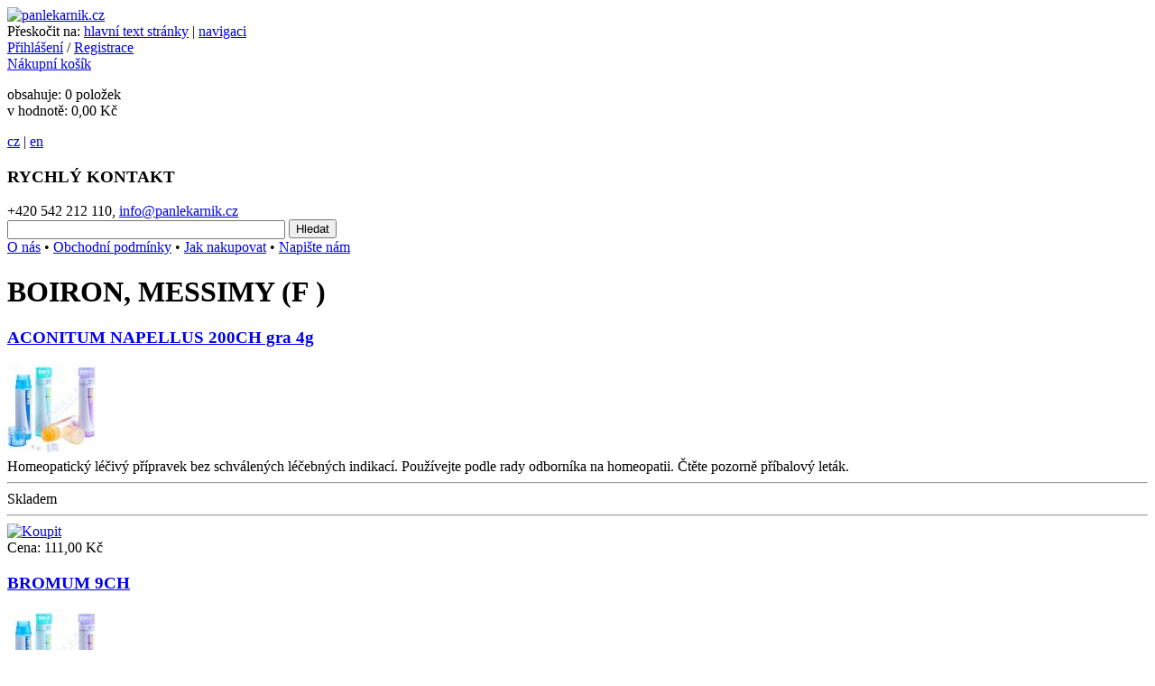

--- FILE ---
content_type: text/html
request_url: https://www.panlekarnik.cz/vyrobce/boiron-messimy-BNM
body_size: 86512
content:
<!DOCTYPE html PUBLIC "-//W3C//DTD XHTML 1.0 Strict//EN"
         "http://www.w3.org/TR/xhtml1/DTD/xhtml1-strict.dtd">
<html xmlns="http://www.w3.org/1999/xhtml" xml:lang="cs" lang="cs">
<head>
<script type="text/javascript" src="https://apis.google.com/js/plusone.js">
  {lang: 'cs'}
  (function(i,s,o,g,r,a,m){i['GoogleAnalyticsObject']=r;i[r]=i[r]||function(){
  (i[r].q=i[r].q||[]).push(arguments)},i[r].l=1*new Date();a=s.createElement(o),
  m=s.getElementsByTagName(o)[0];a.async=1;a.src=g;m.parentNode.insertBefore(a,m)
  })(window,document,'script','//www.google-analytics.com/analytics.js','ga');
  ga('create', 'UA-43036745-1', 'panlekarnik.cz');
  ga('send', 'pageview');
</script>
	<meta http-equiv="content-type" content="text/html; charset=windows-1250" />
	<meta http-equiv="content-language" content="cs" />
	<meta name="copyright" content="Copyright (c) 2008, Lékárna Na kobližné" />
	<meta name="Description" content="Lékárna - léky a jejich on-line prodej BOIRON, MESSIMY" />
	<meta name="Keywords" content="léky,leky,lékárna,lekarna,www lékárna,cz lékárna,lékárna brno,homeopatika,vitamíny,vitaminy,diety,zdravotní obuv,zdravotni obuv,kosmetika,Vichy,Avéne,Bioderma,La Roche,Eucerin,opalovací krémy,kosmetické balíčky,levné léky,tlakoměry BOIRON, MESSIMY" />
	<meta name="Robots" content="all,follow" />
	<title>BOIRON, MESSIMY | panlekarnik.cz</title>
	<link rel="shortcut icon" href="/img/favicon.ico" type="image/x-icon" />
	<style type="text/css">
		/* <![CDATA[ */
		@import "/css/generic.css";
		/* ]]> */
	</style>
	<script type="text/javascript" src="/js/common.js"></script>
   	<script type="text/javascript" src="/js/actb.js"></script>
	<script type="text/javascript" src="/js/knihovna.js"></script>
	<script type="text/javascript" src="/js/user.js"></script>
	<meta name="verify-v1" content="2lbrdeXjuzOGooGXH3F382ViHhXTx4ssYM9n+EvJGVs=">
	<meta name="facebook-domain-verification" content="8483ulcw5lfor1wxts3sgll0e056az" />
	<!-- Facebook Pixel Code -->
	<script>
		!function(f,b,e,v,n,t,s)
		{if(f.fbq)return;n=f.fbq=function(){n.callMethod?
		n.callMethod.apply(n,arguments):n.queue.push(arguments)};
		if(!f._fbq)f._fbq=n;n.push=n;n.loaded=!0;n.version='2.0';
		n.queue=[];t=b.createElement(e);t.async=!0;
		t.src=v;s=b.getElementsByTagName(e)[0];
		s.parentNode.insertBefore(t,s)}(window,document,'script',
		'https://connect.facebook.net/en_US/fbevents.js');
		fbq('init', '150031953811850'); 
		fbq('track', 'PageView');
	</script>
	<noscript>
		<img height="1" width="1" 
		src="https://www.facebook.com/tr?id=150031953811850&ev=PageView
		&noscript=1"/>
	</noscript>
	<!-- End Facebook Pixel Code -->
</head>
<body class="">
	<!--
	<p>
 	Lékárna - léky a jejich on-line prodej BOIRON, MESSIMY
 	<br />
 	léky,leky,lékárna,lekarna,www lékárna,cz lékárna,lékárna brno,homeopatika,vitamíny,vitaminy,diety,zdravotní obuv,zdravotni obuv,kosmetika,Vichy,Avéne,Bioderma,La Roche,Eucerin,opalovací krémy,kosmetické balíčky,levné léky,tlakoměry BOIRON, MESSIMY
	</p>
	-->
	<div id="case">
		<div id="header">
			<div id="logo"><a href="/" title="Přeskočit na úvodní stránku."><img src="/img/logo.gif" alt="panlekarnik.cz" /></a></div><!-- /LOGO -->
			<div id="accesslink">Přeskočit na: <a href="#content">hlavní text stránky</a> | <a href="#nav">navigaci</a></div><!-- /ACCESSLINK -->
			<div id="login">
				<a href="/login" title="Přihlášení registrovaného zákazníka">Přihlášení</a>
				/
				<a href="/registrace" title="Registrace nového zákazníka">Registrace</a>
			</div><!-- /LOGIN -->
			<div id="cart">
				<a href="/kosik">Nákupní košík</a>
				<p>
					obsahuje: 0 položek<br />
					v hodnotě: 0,00&nbsp;Kč
				</p>
			</div><!-- /CART -->
			<div id="language">
				<a href="/" title="Česky">cz</a>
				|
                <span><a href="http://translate.google.com/translate?prev=hp&hl=en&js=y&u=www.panlekarnik.cz&sl=cs&tl=en&history_state0=">en</a></span>
			</div><!--/LANGUAGE-->
			<div id="fast_contact">
				<h3>RYCHLÝ KONTAKT</h3>
				+420&nbsp;542&nbsp;212&nbsp;110, <a href="mailto:info@panlekarnik.cz" title="Napište nám">info@panlekarnik.cz</a>
			</div><!-- /FAST_CONTACT -->
		</div><!-- /HEADER -->
		<div id="h_menu">
			<form id="search" action="/hledane-zbozi" method="post" onsubmit="return hledaniValid(this);">
				<script type="text/javascript">
				/* <![CDATA[ */
				function hledaniValid(formular)
				{
				 if (formular.HledQS.value.length < 3)
				  {
				   window.alert('Hledaný text musí být dlouhý min. 3 znaky!');
				   formular.HledQS.focus();
				   return false;
				  }
				 else
				  return true;
				}
				/* ]]> */
				</script>
				<div>
				  <input id="searchtype" name="HledQS" type="text" value="" style='font-family:verdana;width:300px;font-size:12px'/>
                  <input type="submit" value="Hledat" />
				  <script>
				var obj = actb(document.getElementById('searchtype'),customarray);
				//setTimeout(function(){obj.actb_keywords = custom2;},10000);
				</script>
              </div>
		  </form><!-- /SEARCH -->
			<div id="menu">
				<a href="/o-nas" title="Informace o provozovateli">O&nbsp;nás</a>
				&bull; <a href="/obchodni-podminky" title="Obchodní podmínky">Obchodní&nbsp;podmínky</a>
				&bull; <a href="/jak-nakupovat" title="Jak nakupovat v této internetové lékárně">Jak&nbsp;nakupovat</a>
				<!--&bull; <a href="/poradna" title="Poradna - rady, zkušenosti ...">Poradna</a>-->
				&bull; <a href="/napiste-nam" title="Napište nám zprávu">Napište&nbsp;nám</a>
<g:plusone></g:plusone>
			</div><!-- /MENU -->
		</div><!-- /H_MENU -->
		<div id="main">
			<div id="data">
<div id="content"><div id="content-in">
<h1>BOIRON, MESSIMY (F  )</h1>
<!-- Info -->
<!-- /Info -->
<!-- Seznam zbozi -->
<div class="article-odd"><div class="article">
 <h3><a href="/zbozi/aconitum-napellus-200ch-gra-4g-54900?idvyrobce=BNM" title="ACONITUM NAPELLUS 200CH gra 4g ">ACONITUM NAPELLUS 200CH gra 4g<br /></a></h3>
 <div class="info">
  <div class="thumbnail">
   <a href="/zbozi/aconitum-napellus-200ch-gra-4g-54900?idvyrobce=BNM" title="ACONITUM NAPELLUS 200CH gra 4g">
   <img src="/obrazek?ident=cgslynbw97g&amp;height=100&amp;maxwidth=100" alt="ACONITUM NAPELLUS 200CH gra 4g" /></a>
  </div>
  Homeopatický léčivý přípravek bez schválených léčebných indikací. Používejte podle rady odborníka na homeopatii. Čtěte pozorně příbalový leták.
 </div>
 <hr />
 <div class="availibility">Skladem</div>
 <hr />
 <div class="buy">
  <a href="/kosikr?akce=pridat&amp;idzbozi=54900&amp;mnozstvi=1" title="Koupit">
  <img src="/img/buy.gif" alt="Koupit" /></a>
 </div>
 <div class="d_price">
  Cena: <span class="price">111,00 Kč</span>
 </div>
</div></div><!-- /ARTICLE -->
<div class="article-even"><div class="article">
 <h3><a href="/zbozi/bromum-9ch-54806?idvyrobce=BNM" title="BROMUM 9CH ">BROMUM 9CH<br /></a></h3>
 <div class="info">
  <div class="thumbnail">
   <a href="/zbozi/bromum-9ch-54806?idvyrobce=BNM" title="BROMUM 9CH">
   <img src="/obrazek?ident=eiwo3oeyd9q&amp;height=100&amp;maxwidth=100" alt="BROMUM 9CH" /></a>
  </div>
  Homeopatický léčivý přípravek bez schválených léčebných indikací. Používejte podle rady odborníka na homeopatii. Čtěte pozorně příbalový leták.
 </div>
 <hr />
 <div class="availibility">Skladem</div>
 <hr />
 <div class="buy">
  <a href="/kosikr?akce=pridat&amp;idzbozi=54806&amp;mnozstvi=1" title="Koupit">
  <img src="/img/buy.gif" alt="Koupit" /></a>
 </div>
 <div class="d_price">
  Cena: <span class="price">91,00 Kč</span>
 </div>
</div></div><!-- /ARTICLE -->
<div class="article-odd"><div class="article">
 <h3><a href="/zbozi/camilia-peroralni-roztok-por-sol-mdc-10x1ml-48674?idvyrobce=BNM" title="Camilia perorální roztok por.sol.mdc.10x1ml ">Camilia perorální roztok por.sol.mdc.10x1ml<br /></a></h3>
 <div class="info">
  <div class="thumbnail">
   <a href="/zbozi/camilia-peroralni-roztok-por-sol-mdc-10x1ml-48674?idvyrobce=BNM" title="Camilia perorální roztok por.sol.mdc.10x1ml">
   <img src="/obrazek?ident=27vc7cclkwo&amp;height=100&amp;maxwidth=100" alt="Camilia perorální roztok por.sol.mdc.10x1ml" /></a>
  </div>
  CAMILIA je homeopatický léčivý přípravek užívaný tradičně v homeopatii ke zmírnění potíží spojených s růstem zubů u kojenců a batolat, jako jsou např. bolesti při prořezávání zubů, podrážděnost, červené tváře a průjem. Čtěte pozorně příbalový leták.
 </div>
 <hr />
 <div class="availibility">Skladem</div>
 <hr />
 <div class="buy">
  <a href="/kosikr?akce=pridat&amp;idzbozi=48674&amp;mnozstvi=1" title="Koupit">
  <img src="/img/buy.gif" alt="Koupit" /></a>
 </div>
 <div class="d_price">
  Cena: <span class="price">155,00 Kč</span>
 </div>
</div></div><!-- /ARTICLE -->
<div class="article-even"><div class="article">
 <h3><a href="/zbozi/cicaderma-ung-30g-8990?idvyrobce=BNM" title="Cicaderma ung.30g ">Cicaderma ung.30g<br /></a></h3>
 <div class="info">
  <div class="thumbnail">
   <a href="/zbozi/cicaderma-ung-30g-8990?idvyrobce=BNM" title="Cicaderma ung.30g">
   <img src="/obrazek?ident=ejzn8pfyd&amp;height=100&amp;maxwidth=100" alt="Cicaderma ung.30g" /></a>
  </div>
  Homeopatický přípravek Poranění kůže, poštípání hmyzem
 </div>
 <hr />
 <div class="availibility">Skladem</div>
 <hr />
 <div class="buy">
  <a href="/kosikr?akce=pridat&amp;idzbozi=8990&amp;mnozstvi=1" title="Koupit">
  <img src="/img/buy.gif" alt="Koupit" /></a>
 </div>
 <div class="d_price">
  Cena: <span class="price">139,00 Kč</span>
 </div>
</div></div><!-- /ARTICLE -->
<div class="article-odd"><div class="article">
 <h3><a href="/zbozi/dapis-gel-40g-39140?idvyrobce=BNM" title="Dapis gel 40g ">Dapis gel 40g<br /></a></h3>
 <div class="info">
  <div class="thumbnail">
   <a href="/zbozi/dapis-gel-40g-39140?idvyrobce=BNM" title="Dapis gel 40g">
   <img src="/obrazek?ident=kout8v75hfk&amp;height=100&amp;maxwidth=100" alt="Dapis gel 40g" /></a>
  </div>
  Gél na podráždenou pokožku.
 </div>
 <hr />
 <div class="availibility">Skladem</div>
 <hr />
 <div class="buy">
  <a href="/kosikr?akce=pridat&amp;idzbozi=39140&amp;mnozstvi=1" title="Koupit">
  <img src="/img/buy.gif" alt="Koupit" /></a>
 </div>
 <div class="d_price">
  Cena: <span class="price">179,00 Kč</span>
 </div>
</div></div><!-- /ARTICLE -->
<div class="article-even"><div class="article">
 <h3><a href="/zbozi/gelsemium-sempervirens-15ch-gra-4g-12166?idvyrobce=BNM" title="Gelsemium Sempervirens 15CH gra.4g ">Gelsemium Sempervirens 15CH gra.4g<br /></a></h3>
 <div class="info">
  <div class="thumbnail">
   <a href="/zbozi/gelsemium-sempervirens-15ch-gra-4g-12166?idvyrobce=BNM" title="Gelsemium Sempervirens 15CH gra.4g">
   <img src="/obrazek?ident=mqqvyx57hho&amp;height=100&amp;maxwidth=100" alt="Gelsemium Sempervirens 15CH gra.4g" /></a>
  </div>
  Homeopatikum
 </div>
 <hr />
 <div class="availibility">Skladem</div>
 <hr />
 <div class="buy">
  <a href="/kosikr?akce=pridat&amp;idzbozi=12166&amp;mnozstvi=1" title="Koupit">
  <img src="/img/buy.gif" alt="Koupit" /></a>
 </div>
 <div class="d_price">
  Cena: <span class="price">89,00 Kč</span>
 </div>
</div></div><!-- /ARTICLE -->
<div class="article-odd"><div class="article">
 <h3><a href="/zbozi/gelsemium-sempervirens-30ch-gra-4g-12169?idvyrobce=BNM" title="Gelsemium Sempervirens 30CH gra.4g ">Gelsemium Sempervirens 30CH gra.4g<br /></a></h3>
 <div class="info">
  <div class="thumbnail">
   <a href="/zbozi/gelsemium-sempervirens-30ch-gra-4g-12169?idvyrobce=BNM" title="Gelsemium Sempervirens 30CH gra.4g">
   <img src="/obrazek?ident=15qayc5lhwr&amp;height=100&amp;maxwidth=100" alt="Gelsemium Sempervirens 30CH gra.4g" /></a>
  </div>
  Homeopatikum
 </div>
 <hr />
 <div class="availibility">Skladem</div>
 <hr />
 <div class="buy">
  <a href="/kosikr?akce=pridat&amp;idzbozi=12169&amp;mnozstvi=1" title="Koupit">
  <img src="/img/buy.gif" alt="Koupit" /></a>
 </div>
 <div class="d_price">
  Cena: <span class="price">89,00 Kč</span>
 </div>
</div></div><!-- /ARTICLE -->
<div class="article-even"><div class="article">
 <h3><a href="/zbozi/gelsemium-sempervirens-5ch-gra-4g-12160?idvyrobce=BNM" title="Gelsemium Sempervirens 5CH gra.4g ">Gelsemium Sempervirens 5CH gra.4g<br /></a></h3>
 <div class="info">
  <div class="thumbnail">
   <a href="/zbozi/gelsemium-sempervirens-5ch-gra-4g-12160?idvyrobce=BNM" title="Gelsemium Sempervirens 5CH gra.4g">
   <img src="/obrazek?ident=gkqpyr51hbi&amp;height=100&amp;maxwidth=100" alt="Gelsemium Sempervirens 5CH gra.4g" /></a>
  </div>
  Homeopatikum
 </div>
 <hr />
 <div class="availibility">Skladem</div>
 <hr />
 <div class="buy">
  <a href="/kosikr?akce=pridat&amp;idzbozi=12160&amp;mnozstvi=1" title="Koupit">
  <img src="/img/buy.gif" alt="Koupit" /></a>
 </div>
 <div class="d_price">
  Cena: <span class="price">89,00 Kč</span>
 </div>
</div></div><!-- /ARTICLE -->
<div class="article-odd"><div class="article">
 <h3><a href="/zbozi/gelsemium-sempervirens-9ch-gra-4g-12163?idvyrobce=BNM" title="Gelsemium Sempervirens 9CH gra.4g ">Gelsemium Sempervirens 9CH gra.4g<br /></a></h3>
 <div class="info">
  <div class="thumbnail">
   <a href="/zbozi/gelsemium-sempervirens-9ch-gra-4g-12163?idvyrobce=BNM" title="Gelsemium Sempervirens 9CH gra.4g">
   <img src="/obrazek?ident=jnqsyu54hfl&amp;height=100&amp;maxwidth=100" alt="Gelsemium Sempervirens 9CH gra.4g" /></a>
  </div>
  Homeopatikum
 </div>
 <hr />
 <div class="availibility">Skladem</div>
 <hr />
 <div class="buy">
  <a href="/kosikr?akce=pridat&amp;idzbozi=12163&amp;mnozstvi=1" title="Koupit">
  <img src="/img/buy.gif" alt="Koupit" /></a>
 </div>
 <div class="d_price">
  Cena: <span class="price">89,00 Kč</span>
 </div>
</div></div><!-- /ARTICLE -->
<div class="article-even"><div class="article">
 <h3><a href="/zbozi/oscillococcinum-gra-30x1g-35416?idvyrobce=BNM" title="Oscillococcinum gra.30x1g ">Oscillococcinum gra.30x1g<br /></a></h3>
 <div class="info">
  <div class="thumbnail">
   <a href="/zbozi/oscillococcinum-gra-30x1g-35416?idvyrobce=BNM" title="Oscillococcinum gra.30x1g">
   <img src="/obrazek?ident=gksp2q8zcbo&amp;height=100&amp;maxwidth=100" alt="Oscillococcinum gra.30x1g" /></a>
  </div>
  Nové výhodné balení! 30 dávek v jednom balení! Homeopatický přípravek tradičně užívaný při chřipkových stavech.
 </div>
 <hr />
 <div class="availibility">Skladem</div>
 <hr />
 <div class="buy">
  <a href="/kosikr?akce=pridat&amp;idzbozi=35416&amp;mnozstvi=1" title="Koupit">
  <img src="/img/buy.gif" alt="Koupit" /></a>
 </div>
 <div class="d_price">
  Cena: <span class="price">565,00 Kč</span>
 </div>
</div></div><!-- /ARTICLE -->
<div class="fix"><!-- workaround --></div>
<div class="page-nav">

<b title="Aktuální stránka">[ 1 ]</b>&nbsp;&nbsp;
<a href="/vyrobce/boiron-messimy-BNM?idpagezbozivyrs=2" title="Stránka 2">2</a>&nbsp;&nbsp;
<a href="/vyrobce/boiron-messimy-BNM?idpagezbozivyrs=2" title="Další stránka">Další &gt;</a>&nbsp;&nbsp;

</div>
<!-- /Seznam zbozi -->
</div></div><!-- /CONTENT -->
<div id="column">
<!-- Info -->
<!-- /Info -->
<!-- Seznam akci -->
<div class="window">
 <h2>Akční nabídka</h2>
 <div class="window_in">
 <div class="article">
  <div class="thumbnail">
   <a href="/zbozi/oscillococcinum-gra-30x1g-35416" title="Oscillococcinum gra.30x1g ">
   <img src="/obrazek?ident=gksp2q8zcbo&amp;height=50&amp;maxwidth=50" alt="Oscillococcinum gra.30x1g " /></a>
  </div>
  <h3><a href="/zbozi/oscillococcinum-gra-30x1g-35416" title="Oscillococcinum gra.30x1g ">
  Oscillococcinum gra.30x1g</a></h3>
  <p class="italic"></p>
  <p>
   Cena: <span class="price">565,00 Kč</span>
   <a href="/kosikr?akce=pridat&amp;idzbozi=35416&amp;mnozstvi=1" title="Koupit">
   <img src="/img/cart_small.gif" alt="Koupit" /></a>
  </p>
 </div><!-- /article -->
 <hr />
 <div class="article">
  <div class="thumbnail">
   <a href="/zbozi/bioderma-atoderm-sprchovy-gel-1-l-37287" title="BIODERMA Atoderm Sprchový gel 1 l ">
   <img src="/obrazek?ident=fjqo2p4zhbn&amp;height=50&amp;maxwidth=50" alt="BIODERMA Atoderm Sprchový gel 1 l " /></a>
  </div>
  <h3><a href="/zbozi/bioderma-atoderm-sprchovy-gel-1-l-37287" title="BIODERMA Atoderm Sprchový gel 1 l ">
  BIODERMA Atoderm Sprchový gel 1 l</a></h3>
  <p class="italic"></p>
  <p>
   Cena: <span class="price">345,00 Kč</span>
   <a href="/kosikr?akce=pridat&amp;idzbozi=37287&amp;mnozstvi=1" title="Koupit">
   <img src="/img/cart_small.gif" alt="Koupit" /></a>
  </p>
 </div><!-- /article -->
 <hr />
 <div class="article">
  <div class="thumbnail">
   <a href="/zbozi/cemio-kamzik-cps-120-darek-54925" title="Cemio Kamzík cps.120 dárek ">
   <img src="/obrazek?ident=dhun1odxd9n&amp;height=50&amp;maxwidth=50" alt="Cemio Kamzík cps.120 dárek " /></a>
  </div>
  <h3><a href="/zbozi/cemio-kamzik-cps-120-darek-54925" title="Cemio Kamzík cps.120 dárek ">
  Cemio Kamzík cps.120 dárek</a></h3>
  <p class="italic"></p>
  <p>
   Cena: <span class="price">525,00 Kč</span>
   <a href="/kosikr?akce=pridat&amp;idzbozi=54925&amp;mnozstvi=1" title="Koupit">
   <img src="/img/cart_small.gif" alt="Koupit" /></a>
  </p>
 </div><!-- /article -->
 <hr />
 <div class="article">
  <div class="thumbnail">
   <a href="/zbozi/vichy-deo-invisible-detranspirant-duo-55077" title="VICHY DEO INVISIBLE DETRANSPIRANT DUO 2x50ML">
   <img src="/obrazek?ident=lpsvzv25ghn&amp;height=50&amp;maxwidth=50" alt="VICHY DEO INVISIBLE DETRANSPIRANT DUO 2x50ML" /></a>
  </div>
  <h3><a href="/zbozi/vichy-deo-invisible-detranspirant-duo-55077" title="VICHY DEO INVISIBLE DETRANSPIRANT DUO 2x50ML">
  VICHY DEO INVISIBLE DETRANSPIRANT DUO</a></h3>
  <p class="italic">2x50ML</p>
  <p>
   Cena: <span class="price">488,00 Kč</span>
   <a href="/kosikr?akce=pridat&amp;idzbozi=55077&amp;mnozstvi=1" title="Koupit">
   <img src="/img/cart_small.gif" alt="Koupit" /></a>
  </p>
 </div><!-- /article -->
 <hr />
 <div class="article">
  <div class="thumbnail">
   <a href="/zbozi/lipo-c-askor-forte-120-kapsli-52961" title="LIPO C ASKOR FORTE 120 kapslí ">
   <img src="/obrazek?ident=hlwr1sf2jdl&amp;height=50&amp;maxwidth=50" alt="LIPO C ASKOR FORTE 120 kapslí " /></a>
  </div>
  <h3><a href="/zbozi/lipo-c-askor-forte-120-kapsli-52961" title="LIPO C ASKOR FORTE 120 kapslí ">
  LIPO C ASKOR FORTE 120 kapslí</a></h3>
  <p class="italic"></p>
  <p>
   Cena: <span class="price">529,00 Kč</span>
   <a href="/kosikr?akce=pridat&amp;idzbozi=52961&amp;mnozstvi=1" title="Koupit">
   <img src="/img/cart_small.gif" alt="Koupit" /></a>
  </p>
 </div><!-- /article -->
 </div><!-- /window_in -->
</div><!-- /window -->

<!-- /Seznam akci -->
<!-- Seznam nej. zbozi -->
<div class="window">
 <h2>Nejprodávanější</h2>
 <div class="window_in">
 <div class="article">
  <div class="thumbnail">
   <a href="/zbozi/sedatif-pc-tbl-slg-90-49759" title="Sédatif PC tbl.slg. 90 ">
   <img src="/obrazek?ident=7ctg6ibqg3r&amp;height=50&amp;maxwidth=50" alt="Sédatif PC tbl.slg. 90 " /></a>
  </div>
  <h3><a href="/zbozi/sedatif-pc-tbl-slg-90-49759" title="Sédatif PC tbl.slg. 90 ">
  Sédatif PC tbl.slg. 90</a></h3>
  <p class="italic"></p>
  <p>
   Cena: <span class="price">227,00 Kč</span>
   <a href="/kosikr?akce=pridat&amp;idzbozi=49759&amp;mnozstvi=1" title="Koupit">
   <img src="/img/cart_small.gif" alt="Koupit" /></a>
  </p>
 </div><!-- /article -->
 <hr />
 <div class="article">
  <div class="thumbnail">
   <a href="/zbozi/oscillococcinum-gra-30x1g-35416" title="Oscillococcinum gra.30x1g ">
   <img src="/obrazek?ident=gksp2q8zcbo&amp;height=50&amp;maxwidth=50" alt="Oscillococcinum gra.30x1g " /></a>
  </div>
  <h3><a href="/zbozi/oscillococcinum-gra-30x1g-35416" title="Oscillococcinum gra.30x1g ">
  Oscillococcinum gra.30x1g</a></h3>
  <p class="italic"></p>
  <p>
   Cena: <span class="price">565,00 Kč</span>
   <a href="/kosikr?akce=pridat&amp;idzbozi=35416&amp;mnozstvi=1" title="Koupit">
   <img src="/img/cart_small.gif" alt="Koupit" /></a>
  </p>
 </div><!-- /article -->
 <hr />
 <div class="article">
  <div class="thumbnail">
   <a href="/zbozi/gelsemium-sempervirens-15ch-gra-4g-12166" title="Gelsemium Sempervirens 15CH gra.4g ">
   <img src="/obrazek?ident=mqqvyx57hho&amp;height=50&amp;maxwidth=50" alt="Gelsemium Sempervirens 15CH gra.4g " /></a>
  </div>
  <h3><a href="/zbozi/gelsemium-sempervirens-15ch-gra-4g-12166" title="Gelsemium Sempervirens 15CH gra.4g ">
  Gelsemium Sempervirens 15CH gra.4g</a></h3>
  <p class="italic"></p>
  <p>
   Cena: <span class="price">89,00 Kč</span>
   <a href="/kosikr?akce=pridat&amp;idzbozi=12166&amp;mnozstvi=1" title="Koupit">
   <img src="/img/cart_small.gif" alt="Koupit" /></a>
  </p>
 </div><!-- /article -->
 <hr />
 <div class="article">
  <div class="thumbnail">
   <a href="/zbozi/gelsemium-sempervirens-30ch-gra-4g-12169" title="Gelsemium Sempervirens 30CH gra.4g ">
   <img src="/obrazek?ident=15qayc5lhwr&amp;height=50&amp;maxwidth=50" alt="Gelsemium Sempervirens 30CH gra.4g " /></a>
  </div>
  <h3><a href="/zbozi/gelsemium-sempervirens-30ch-gra-4g-12169" title="Gelsemium Sempervirens 30CH gra.4g ">
  Gelsemium Sempervirens 30CH gra.4g</a></h3>
  <p class="italic"></p>
  <p>
   Cena: <span class="price">89,00 Kč</span>
   <a href="/kosikr?akce=pridat&amp;idzbozi=12169&amp;mnozstvi=1" title="Koupit">
   <img src="/img/cart_small.gif" alt="Koupit" /></a>
  </p>
 </div><!-- /article -->
 <hr />
 <div class="article">
  <div class="thumbnail">
   <a href="/zbozi/pollens-15ch-gra-4g-12305" title="Pollens 15CH gra.4g ">
   <img src="/obrazek?ident=hlsr1s92ddp&amp;height=50&amp;maxwidth=50" alt="Pollens 15CH gra.4g " /></a>
  </div>
  <h3><a href="/zbozi/pollens-15ch-gra-4g-12305" title="Pollens 15CH gra.4g ">
  Pollens 15CH gra.4g</a></h3>
  <p class="italic"></p>
  <p>
   Cena: <span class="price">89,00 Kč</span>
   <a href="/kosikr?akce=pridat&amp;idzbozi=12305&amp;mnozstvi=1" title="Koupit">
   <img src="/img/cart_small.gif" alt="Koupit" /></a>
  </p>
 </div><!-- /article -->
 <hr />
 <div class="article">
  <div class="thumbnail">
   <a href="/zbozi/gelsemium-sempervirens-9ch-gra-4g-12163" title="Gelsemium Sempervirens 9CH gra.4g ">
   <img src="/obrazek?ident=jnqsyu54hfl&amp;height=50&amp;maxwidth=50" alt="Gelsemium Sempervirens 9CH gra.4g " /></a>
  </div>
  <h3><a href="/zbozi/gelsemium-sempervirens-9ch-gra-4g-12163" title="Gelsemium Sempervirens 9CH gra.4g ">
  Gelsemium Sempervirens 9CH gra.4g</a></h3>
  <p class="italic"></p>
  <p>
   Cena: <span class="price">89,00 Kč</span>
   <a href="/kosikr?akce=pridat&amp;idzbozi=12163&amp;mnozstvi=1" title="Koupit">
   <img src="/img/cart_small.gif" alt="Koupit" /></a>
  </p>
 </div><!-- /article -->
 </div><!-- /window_in -->
</div><!-- /window -->

<!-- /Seznam nej. zbozi -->
</div><!-- /COLUMN -->
				<div class="fix"><!-- workaround --></div>
			</div><!-- /DATA -->
			<div id="sidebar">
				<div class="window">
					<h2>Naše nabídka</h2>
					<div class="window_in">
						<ul>
 <!--Akce-->
							<li class="akce">
								<a href="/akce" title="Zboží v akci">Akční nabídka</a>
							</li>
 <!--/Akce-->
 <!--Novinky-->
							<li class="akce">
								<a href="/novinky" title="Novinky">Novinky</a>
							</li>
 <!--/Novinky-->
 <!--Tipy prodejce-->
							<li class="akce">
								<a href="/doporucujeme" title="Doporučujeme">Doporučujeme</a>
							</li>
 <!--/Tipy prodejce-->
 <!--Doprodej-->
							<li class="akce">
								<a href="/doprodej" title="Zboží v doprodeji">Doprodej</a>
							</li>
 <!--/Doprodej-->
 <!--Kategorie-->
							<li class="rozbalit">
								<a href="/kategorie/dermokosmetika-68" title="dermokosmetika">dermokosmetika</a>
							</li>
							<li>
								<a href="/kategorie/darkova-baleni-64" title="dárková balení">dárková balení</a>
							</li>
							<li class="rozbalit">
								<a href="/kategorie/deti-maminky-tehotenstvi-46" title="děti, maminky, těhotenství">děti, maminky, těhotenství</a>
							</li>
							<li class="rozbalit">
								<a href="/kategorie/diety-47" title="diety">diety</a>
							</li>
							<li class="rozbalit">
								<a href="/kategorie/kosmetika-50" title="kosmetika">kosmetika</a>
							</li>
							<li class="rozbalit">
								<a href="/kategorie/vitaminy-48" title="vitamíny">vitamíny</a>
							</li>
							<li class="rozbalit">
								<a href="/kategorie/potravinove-doplnky-59" title="potravinové doplňky">potravinové doplňky</a>
							</li>
							<li class="rozbalit">
								<a href="/kategorie/zdravotnicky-prostredek-67" title="zdravotnický prostředek">zdravotnický prostředek</a>
							</li>
							<li class="rozbalit">
								<a href="/kategorie/sex-53" title="sex">sex</a>
							</li>
							<li class="rozbalit">
								<a href="/kategorie/homeopatika-49" title="homeopatika">homeopatika</a>
							</li>
							<li class="rozbalit">
								<a href="/kategorie/obuv-51" title="obuv">obuv</a>
							</li>
							<li class="rozbalit">
								<a href="/kategorie/volne-prodejne-leky-52" title="volně prodejné léky">volně prodejné léky</a>
							</li>
							<li class="rozbalit">
								<a href="/kategorie/caje-45" title="čaje">čaje</a>
							</li>
							<li>
								<a href="/kategorie/sport-54" title="sport">sport</a>
							</li>
							<li class="rozbalit">
								<a href="/kategorie/veterinarni-pripravky-55" title="veterinární přípravky">veterinární přípravky</a>
							</li>
							<li class="rozbalit">
								<a href="/kategorie/zdravotnicky-material-56" title="zdravotnický materiál">zdravotnický materiál</a>
							</li>
 <!--/Kategorie-->
						</ul>
					</div><!-- /WINDOW_IN -->
				</div><!-- /WINDOW -->

				<div class="window">
					<h2>Seznam výrobců</h2>
					<div class="window_in">
						<ul class="scrollbar">
							<li><a href="/vyrobce/daiwa-pharmaceutical-co-ltd-tokio-DAIW" title=" DAIWA PHARMACEUTICAL CO. LTD.TOKIO  (J  )"> DAIWA PHARMACEUTICAL CO. LTD.TOKIO </a></li>
							<li><a href="/vyrobce/3m-3MU" title="3M (USA)">3M</a></li>
							<li><a href="/vyrobce/a-b-c-ABC" title="A.B.C. (I  )">A.B.C.</a></li>
							<li><a href="/vyrobce/a-menarini-group-pharmaceutical-industries-group-MGG" title="A.MENARINI GROUP, PHARMACEUTICAL INDUSTRIES GROUP (I  )">A.MENARINI GROUP, PHARMACEUTICAL INDUSTRIES GROUP</a></li>
							<li><a href="/vyrobce/abbott-_ABB" title="ABBOTT (SF )">ABBOTT</a></li>
							<li><a href="/vyrobce/adler-pharma-_AD5" title="Adler Pharma (A  )">Adler Pharma</a></li>
							<li><a href="/vyrobce/aflofarm-farmacja-polska-sp-z-o-o-AFLO" title="Aflofarm Farmacja Polska Sp.z o.o.  (PL )">Aflofarm Farmacja Polska Sp.z o.o. </a></li>
							<li><a href="/vyrobce/agrobac-_AOB" title="AGROBAC (CZ )">AGROBAC</a></li>
							<li><a href="/vyrobce/alcon-_ALC" title="ALCON (UNS)">ALCON</a></li>
							<li><a href="/vyrobce/alcon-cusi-s-a-barcelona-ALC" title="ALCON CUSÍ S.A., BARCELONA (E  )">ALCON CUSÍ S.A., BARCELONA</a></li>
							<li><a href="/vyrobce/alcon-couvreur-n-v-puurs-ACU" title="ALCON-COUVREUR N.V., PUURS (B  )">ALCON-COUVREUR N.V., PUURS</a></li>
							<li><a href="/vyrobce/alfa-scientific-designs-inc-_AFA" title="ALFA SCIENTIFIC DESIGNS INC. (USA)">ALFA SCIENTIFIC DESIGNS INC.</a></li>
							<li><a href="/vyrobce/alfa-vita-_ALF" title="ALFA VITA (CZ )">ALFA VITA</a></li>
							<li><a href="/vyrobce/aliud-pharma-gmbh-amp-co-kg-laichingen-APA" title="ALIUD PHARMA GMBH &amp; CO.KG., LAICHINGEN (D  )">ALIUD PHARMA GMBH &amp; CO.KG., LAICHINGEN</a></li>
							<li><a href="/vyrobce/allergan-pharmaceuticals-westport-_ALL" title="ALLERGAN PHARMACEUTICALS, WESTPORT (A  )">ALLERGAN PHARMACEUTICALS, WESTPORT</a></li>
							<li><a href="/vyrobce/allnature-s-r-o-_AL4" title="Allnature s.r.o. (D  )">Allnature s.r.o.</a></li>
							<li><a href="/vyrobce/alpa-a-s-drive-povltavske-tukove-zavody-s-p-_PTZ" title="ALPA A.S. (DŘÍVE POVLTAVSKÉ TUKOVÉ ZÁVODY S.P.) (CZ )">ALPA A.S. (DŘÍVE POVLTAVSKÉ TUKOVÉ ZÁVODY S.P.)</a></li>
							<li><a href="/vyrobce/altermed-_ATM" title="ALTERMED (CZ )">ALTERMED</a></li>
							<li><a href="/vyrobce/angelini-farmaceutica-s-a-barcelona-ANG" title="Angelini Farmaceutica S.A., Barcelona (E  )">Angelini Farmaceutica S.A., Barcelona</a></li>
							<li><a href="/vyrobce/apomedica-gmbh-amp-co-kg-_APM" title="APOMEDICA GMBH &amp; CO.KG (A  )">APOMEDICA GMBH &amp; CO.KG</a></li>
							<li><a href="/vyrobce/areko-spol-s-r-o-_ARK" title="AREKO spol.s.r.o. (CZ )">AREKO spol.s.r.o.</a></li>
							<li><a href="/vyrobce/aromatica-cz-s-r-o-_ACZ" title="AROMATICA CZ s.r.o. (CZ )">AROMATICA CZ s.r.o.</a></li>
							<li><a href="/vyrobce/asp-czech-s-r-o-_ASZ" title="ASP CZECH S.R.O. (CZ )">ASP CZECH S.R.O.</a></li>
							<li><a href="/vyrobce/astrazeneca-_AZC" title="ASTRAZENECA (GB )">ASTRAZENECA</a></li>
							<li><a href="/vyrobce/australian-bodycare-_AUS" title="AUSTRALIAN BODYCARE (AUS)">AUSTRALIAN BODYCARE</a></li>
							<li><a href="/vyrobce/aveflor-_AVF" title="AVEFLOR (CZ )">AVEFLOR</a></li>
							<li><a href="/vyrobce/avicenna-co-_AVC" title="AVICENNA Co. (CZ )">AVICENNA Co.</a></li>
							<li><a href="/vyrobce/avizor-international-_AVZ" title="AVIZOR INTERNATIONAL (E  )">AVIZOR INTERNATIONAL</a></li>
							<li><a href="/vyrobce/aziende-chimiche-riunite-angelini-francesco-acraf-AIF" title="Aziende Chimiche Riunite Angelini Francesco, ACRAF (I  )">Aziende Chimiche Riunite Angelini Francesco, ACRAF</a></li>
							<li><a href="/vyrobce/bach-flower-remedies-_BFO" title="BACH FLOWER REMEDIES (GB )">BACH FLOWER REMEDIES</a></li>
							<li><a href="/vyrobce/baldoyle-_BDY" title="Baldoyle (IRL)">Baldoyle</a></li>
							<li><a href="/vyrobce/batist-s-r-o-cerveny-kostelec-_BAZ" title="BATIST S R.O., ČERVENÝ KOSTELEC (PL )">BATIST S R.O., ČERVENÝ KOSTELEC</a></li>
							<li><a href="/vyrobce/bausch-amp-lomb-_BSH" title="BAUSCH &amp; LOMB (D  )">BAUSCH &amp; LOMB</a></li>
							<li><a href="/vyrobce/bayer-_BAY" title="BAYER (UNS)">BAYER</a></li>
							<li><a href="/vyrobce/bayer-ag-leverkusen-BAY" title="BAYER AG, LEVERKUSEN (D  )">BAYER AG, LEVERKUSEN</a></li>
							<li><a href="/vyrobce/bayer-animal-health-gmbh-_BYR" title="BAYER ANIMAL HEALTH GMBH (D  )">BAYER ANIMAL HEALTH GMBH</a></li>
							<li><a href="/vyrobce/bayer-bitterfeld-gmbh-bitterfeld-wolfen-BBW" title="BAYER BITTERFELD GMBH, BITTERFELD-WOLFEN (D  )">BAYER BITTERFELD GMBH, BITTERFELD-WOLFEN</a></li>
							<li><a href="/vyrobce/bayer-bitterfeld-gmbh-greppin-BBA" title="BAYER BITTERFELD GMBH, GREPPIN (D  )">BAYER BITTERFELD GMBH, GREPPIN</a></li>
							<li><a href="/vyrobce/bayer-consumer-care-_BYJ" title="BAYER CONSUMER CARE (J  )">BAYER CONSUMER CARE</a></li>
							<li><a href="/vyrobce/bayer-pharma-ag-leverkusen-BZL" title="BAYER PHARMA AG, LEVERKUSEN (D  )">BAYER PHARMA AG, LEVERKUSEN</a></li>
							<li><a href="/vyrobce/bayer-sante-familiale-gaillard-BFG" title="BAYER SANTÉ FAMILIALE, GAILLARD (F  )">BAYER SANTÉ FAMILIALE, GAILLARD</a></li>
							<li><a href="/vyrobce/bayer-schering-pharma-ag-leverkusen-BQL" title="BAYER SCHERING PHARMA AG, LEVERKUSEN (D  )">BAYER SCHERING PHARMA AG, LEVERKUSEN</a></li>
							<li><a href="/vyrobce/bcm-ltd-nottingham-BBH" title="BCM LTD., NOTTINGHAM (GB )">BCM LTD., NOTTINGHAM</a></li>
							<li><a href="/vyrobce/beecham-group-plc-trading-as-glaxosmithkline-consu-BGB" title="BEECHAM GROUP PLC TRADING AS GLAXOSMITHKLINE CONSU (GB )">BEECHAM GROUP PLC TRADING AS GLAXOSMITHKLINE CONSU</a></li>
							<li><a href="/vyrobce/beiersdorf-ag-hamburg-_BEI" title="BEIERSDORF AG, HAMBURG (D  )">BEIERSDORF AG, HAMBURG</a></li>
							<li><a href="/vyrobce/belupo-s-r-o-bratislava-BEL" title="Belupo s.r.o., Bratislava (SK )">Belupo s.r.o., Bratislava</a></li>
							<li><a href="/vyrobce/berlin-chemie-ag-berlin-BBE" title="BERLIN - CHEMIE AG, BERLIN (D  )">BERLIN - CHEMIE AG, BERLIN</a></li>
							<li><a href="/vyrobce/berlin-chemie-ag-menarini-group-berlin-BCE" title="BERLIN-CHEMIE AG ( MENARINI GROUP ), BERLIN (D  )">BERLIN-CHEMIE AG ( MENARINI GROUP ), BERLIN</a></li>
							<li><a href="/vyrobce/bha-BHA" title="BHA (UNS)">BHA</a></li>
							<li><a href="/vyrobce/biersdorf-lilly-gmbh-hamburg-LIL" title="BIERSDORF-LILLY GMBH, HAMBURG (D  )">BIERSDORF-LILLY GMBH, HAMBURG</a></li>
							<li><a href="/vyrobce/bio-agens-research-and-development-bard-_BIB" title="Bio Agens Research and Development - BARD (CZ )">Bio Agens Research and Development - BARD</a></li>
							<li><a href="/vyrobce/biocodex-beauvais-BBX" title="BIOCODEX, BEAUVAIS (F  )">BIOCODEX, BEAUVAIS</a></li>
							<li><a href="/vyrobce/bioderma-laboratories-_BDR" title="BIODERMA LABORATORIES (F  )">BIODERMA LABORATORIES</a></li>
							<li><a href="/vyrobce/biogaia-ab-_BGA" title="BIOGAIA AB (S  )">BIOGAIA AB</a></li>
							<li><a href="/vyrobce/biologische-heilmittel-heel-gmbh-baden-baden-HEE" title="BIOLOGISCHE HEILMITTEL HEEL GMBH, BADEN-BADEN (D  )">BIOLOGISCHE HEILMITTEL HEEL GMBH, BADEN-BADEN</a></li>
							<li><a href="/vyrobce/biomedica-BMC" title="BIOMEDICA (A  )">BIOMEDICA</a></li>
							<li><a href="/vyrobce/biomedica-spol-s-r-o-praha-divize-horatev-nymb-BHN" title="BIOMEDICA SPOL. S R.O. PRAHA, DIVIZE HOŘÁTEV, NYMB (CZ )">BIOMEDICA SPOL. S R.O. PRAHA, DIVIZE HOŘÁTEV, NYMB</a></li>
							<li><a href="/vyrobce/biomedica-spol-s-r-o-praha-BCS" title="Biomedica, spol. s r.o., Praha (CZ )">Biomedica, spol. s r.o., Praha</a></li>
							<li><a href="/vyrobce/biomin-a-s-BMN" title="BIOMIN A.S. (SK )">BIOMIN A.S.</a></li>
							<li><a href="/vyrobce/bionorica-ag-neumarkt-BNO" title="BIONORICA AG, NEUMARKT (D  )">BIONORICA AG, NEUMARKT</a></li>
							<li><a href="/vyrobce/bionorica-se-neumarkt-BJN" title="BIONORICA SE, NEUMARKT (D  )">BIONORICA SE, NEUMARKT</a></li>
							<li><a href="/vyrobce/biopreparaty-s-r-o-_BPP" title="BIOPREPARÁTY S.R.O. (CZ )">BIOPREPARÁTY S.R.O.</a></li>
							<li><a href="/vyrobce/biora-_BIR" title="BIORA (CZ )">BIORA</a></li>
							<li><a href="/vyrobce/bioveta-ivanovice-na-hane-_BVI" title="BIOVETA, IVANOVICE NA HANÉ (CZ )">BIOVETA, IVANOVICE NA HANÉ</a></li>
							<li><a href="/vyrobce/bioveta-ivanovice-na-hane-BVI" title="BIOVETA, IVANOVICE NA HANÉ (CZ )">BIOVETA, IVANOVICE NA HANÉ</a></li>
							<li><a href="/vyrobce/biovit-impex-co-cr-s-r-o-_BII" title="BIOVIT IMPEX CO.ČR, S.R.O. (CZ )">BIOVIT IMPEX CO.ČR, S.R.O.</a></li>
							<li><a href="/vyrobce/bitop-ag-_BI4" title="Bitop AG (D  )">Bitop AG</a></li>
							<li><a href="/vyrobce/block-drug-company-_BLO" title="BLOCK DRUG COMPANY (D  )">BLOCK DRUG COMPANY</a></li>
							<li><a href="/vyrobce/boehringer-ingelheim-pty-ltd-randburg-transvaal-BOE" title="BOEHRINGER INGELHEIM (PTY.)LTD.,RANDBURG,TRANSVAAL (ZA )">BOEHRINGER INGELHEIM (PTY.)LTD.,RANDBURG,TRANSVAAL</a></li>
							<li><a href="/vyrobce/boehringer-ingelheim-pharma-gmbh-amp-co-kg-biberach-BKG" title="BOEHRINGER INGELHEIM PHARMA GMBH &amp; CO.KG, BIBERACH (D  )">BOEHRINGER INGELHEIM PHARMA GMBH &amp; CO.KG, BIBERACH</a></li>
							<li><a href="/vyrobce/boehringer-ingelheim-pharma-gmbh-amp-co-kg-ingelhei-BGP" title="BOEHRINGER INGELHEIM PHARMA GMBH &amp; CO.KG, INGELHEI (D  )">BOEHRINGER INGELHEIM PHARMA GMBH &amp; CO.KG, INGELHEI</a></li>
							<li><a href="/vyrobce/boiron-s-a-sainte-foy-les-lyon-LBN" title="BOIRON S.A., SAINTE-FOY-LES-LYON (F  )">BOIRON S.A., SAINTE-FOY-LES-LYON</a></li>
							<li><a href="/vyrobce/boiron-s-a-sainte-foy-les-lyon-_LBN" title="BOIRON S.A., SAINTE-FOY-LES-LYON (F  )">BOIRON S.A., SAINTE-FOY-LES-LYON</a></li>
							<li><a href="/vyrobce/boiron-messimy-BNM" title="BOIRON, MESSIMY (F  )" class="selected">BOIRON, MESSIMY</a></li>
							<li><a href="/vyrobce/breitschmid-_BRT" title="BREITSCHMID (CH )">BREITSCHMID</a></li>
							<li><a href="/vyrobce/bubchen-werk-_BUB" title="BÜBCHEN WERK (D  )">BÜBCHEN WERK</a></li>
							<li><a href="/vyrobce/butler-g-u-m-_BUT" title="BUTLER G.U.M. (USA)">BUTLER G.U.M.</a></li>
							<li><a href="/vyrobce/c-p-m-contract-pharma-gmbh-amp-co-kg-feldkirchen-CPF" title="C.P.M. CONTRACT PHARMA GMBH &amp; CO.KG, FELDKIRCHEN - (D  )">C.P.M. CONTRACT PHARMA GMBH &amp; CO.KG, FELDKIRCHEN -</a></li>
							<li><a href="/vyrobce/catalent-italy-aprilia-CYA" title="CATALENT ITALY, APRILIA (I  )">CATALENT ITALY, APRILIA</a></li>
							<li><a href="/vyrobce/celatose-_CEL" title="CELATOSE (F  )">CELATOSE</a></li>
							<li><a href="/vyrobce/cemio-s-r-o-_CIO" title="CEMIO, s.r.o. (CZ )">CEMIO, s.r.o.</a></li>
							<li><a href="/vyrobce/cerave-1792" title="Cerave (F  )">Cerave</a></li>
							<li><a href="/vyrobce/colgate-palmolive-_COL" title="COLGATE - PALMOLIVE (UNS)">COLGATE - PALMOLIVE</a></li>
							<li><a href="/vyrobce/coloplast-_CLP" title="COLOPLAST (DK )">COLOPLAST</a></li>
							<li><a href="/vyrobce/coopharma-spol-s-r-o-praha-CCS" title="COOPHARMA SPOL.S R.O., PRAHA (CZ )">COOPHARMA SPOL.S R.O., PRAHA</a></li>
							<li><a href="/vyrobce/curaden-swiss-_CUA" title="CURADEN SWISS (CH )">CURADEN SWISS</a></li>
							<li><a href="/vyrobce/cerva-ex-imp-_CER" title="ČERVA EX-IMP. (CZ )">ČERVA EX-IMP.</a></li>
							<li><a href="/vyrobce/dacom-pharma-_DIC" title="DACOM PHARMA (CZ )">DACOM PHARMA</a></li>
							<li><a href="/vyrobce/dbs-prusinovice-_DBS" title="DBS PRUSINOVICE (CZ )">DBS PRUSINOVICE</a></li>
							<li><a href="/vyrobce/delpharm-gaillard-gaillard-DGF" title="DELPHARM GAILLARD, GAILLARD (F  )">DELPHARM GAILLARD, GAILLARD</a></li>
							<li><a href="/vyrobce/delta-pronatura-dr-beckmann-_DPD" title="DELTA PRONATURA-DR.BECKMANN (D  )">DELTA PRONATURA-DR.BECKMANN</a></li>
							<li><a href="/vyrobce/detecha-_DTC" title="DETECHA (CZ )">DETECHA</a></li>
							<li><a href="/vyrobce/deutsche-homoopathie-union-arzneimittel-gmbh-amp-co-DHU" title="Deutsche Homöopathie-Union-Arzneimittel GmbH &amp; Co. (D  )">Deutsche Homöopathie-Union-Arzneimittel GmbH &amp; Co.</a></li>
							<li><a href="/vyrobce/divapharma-gmbh-berlin-DPB" title="DIVAPHARMA GMBH, BERLIN (D  )">DIVAPHARMA GMBH, BERLIN</a></li>
							<li><a href="/vyrobce/dolorgiet-pharmaceuticals-st-augustin-bonn-DLR" title="DOLORGIET PHARMACEUTICALS, ST.AUGUSTIN/BONN (D  )">DOLORGIET PHARMACEUTICALS, ST.AUGUSTIN/BONN</a></li>
							<li><a href="/vyrobce/dompe-farmaceutici-s-p-a-milano-DFM" title="Dompé farmaceutici S.p.A., Milano (I  )">Dompé farmaceutici S.p.A., Milano</a></li>
							<li><a href="/vyrobce/doppel-farmaceutici-s-r-l-rozzano-DAQ" title="Doppel Farmaceutici S.R.L, Rozzano (I  )">Doppel Farmaceutici S.R.L, Rozzano</a></li>
							<li><a href="/vyrobce/dr-august-wolff-gmbh-amp-co-bielefeld-WOL" title="DR. AUGUST WOLFF GMBH &amp; CO., BIELEFELD (D  )">DR. AUGUST WOLFF GMBH &amp; CO., BIELEFELD</a></li>
							<li><a href="/vyrobce/dr-peithner-kg-nunmehr-gmbh-amp-co-viden-_DPV" title="Dr. Peithner KG nunmehr GmbH &amp; Co., Vídeň (D  )">Dr. Peithner KG nunmehr GmbH &amp; Co., Vídeň</a></li>
							<li><a href="/vyrobce/dr-peithner-kg-viden-PTN" title="Dr. Peithner KG, Vídeň (A  )">Dr. Peithner KG, Vídeň</a></li>
							<li><a href="/vyrobce/dr-theiss-naturwaren-gmbh-homburg-DRT" title="Dr. Theiss Naturwaren GmbH, Homburg (D  )">Dr. Theiss Naturwaren GmbH, Homburg</a></li>
							<li><a href="/vyrobce/dr-willmar-schwabe-gmbh-amp-co-kg-karlsruhe-SCE" title="Dr. Willmar Schwabe GmbH &amp; Co. KG, Karlsruhe (D  )">Dr. Willmar Schwabe GmbH &amp; Co. KG, Karlsruhe</a></li>
							<li><a href="/vyrobce/dr-b-scheffler-gmbh-bergisch-gladbach-DBS" title="DR.B.SCHEFFLER GMBH,BERGISCH GLADBACH (D  )">DR.B.SCHEFFLER GMBH,BERGISCH GLADBACH</a></li>
							<li><a href="/vyrobce/dr-gerhard-mann-chemische-pharm-fabrik-gmbh-berl-MNN" title="DR.GERHARD MANN CHEMISCHE- PHARM.FABRIK GMBH, BERL (D  )">DR.GERHARD MANN CHEMISCHE- PHARM.FABRIK GMBH, BERL</a></li>
							<li><a href="/vyrobce/dr-muller-_DRI" title="DR.MÜLLER (CZ )">DR.MÜLLER</a></li>
							<li><a href="/vyrobce/dr-muller-pharma-s-r-o-DMH" title="DR.MULLER PHARMA S.R.O. (CZ )">DR.MULLER PHARMA S.R.O.</a></li>
							<li><a href="/vyrobce/dr-popov-_DRP" title="DR.POPOV (CZ )">DR.POPOV</a></li>
							<li><a href="/vyrobce/dr-theiss-naturwaren-gmbh-homburg-_DTM" title="DR.THEISS NATURWAREN GmbH HOMBURG (D  )">DR.THEISS NATURWAREN GmbH HOMBURG</a></li>
							<li><a href="/vyrobce/drugs-minerals-and-generics-italia-s-r-l-_DGM" title="Drugs Minerals and Generics Italia S.r.l. (I  )">Drugs Minerals and Generics Italia S.r.l.</a></li>
							<li><a href="/vyrobce/drutep-druzstvo-_DRT" title="DRUTEP DRUŽSTVO (CZ )">DRUTEP DRUŽSTVO</a></li>
							<li><a href="/vyrobce/efamol-ltd-surrey-_EFA" title="EFAMOL Ltd., Surrey (GB )">EFAMOL Ltd., Surrey</a></li>
							<li><a href="/vyrobce/egis-pharmaceuticals-ltd-budapest-EGI" title="EGIS PHARMACEUTICALS LTD., BUDAPEŠŤ (H  )">EGIS PHARMACEUTICALS LTD., BUDAPEŠŤ</a></li>
							<li><a href="/vyrobce/el-maydan-co-_ELM" title="EL-MAYDAN CO (HKJ)">EL-MAYDAN CO</a></li>
							<li><a href="/vyrobce/engelhard-arzneimittel-and-co-_ENG" title="ENGELHARD ARZNEIMITTEL AND CO. (D  )">ENGELHARD ARZNEIMITTEL AND CO.</a></li>
							<li><a href="/vyrobce/engelhard-arzneimittel-gmbh-amp-co-kg-niederdorfel-ENE" title="Engelhard Arzneimittel GmbH &amp; Co. KG, Niederdorfel (D  )">Engelhard Arzneimittel GmbH &amp; Co. KG, Niederdorfel</a></li>
							<li><a href="/vyrobce/euroform-a-s-_ERF" title="EUROFORM A.S. (CZ )">EUROFORM A.S.</a></li>
							<li><a href="/vyrobce/ewopharma-ag-schaffhausen-_EWO" title="Ewopharma AG, Schaffhausen (CH )">Ewopharma AG, Schaffhausen</a></li>
							<li><a href="/vyrobce/f-amp-n-dodavatele-s-r-o-_FND" title="F&amp;N DODAVATELE S.R.O. (CZ )">F&amp;N DODAVATELE S.R.O.</a></li>
							<li><a href="/vyrobce/fairpharm-vertriebs-gmbh-bad-heibrunn-_FVB" title="Fairpharm Vertriebs GmbH Bad Heibrunn (D  )">Fairpharm Vertriebs GmbH Bad Heibrunn</a></li>
							<li><a href="/vyrobce/famar-a-v-e-anthoussa-attiki-_FMV" title="FAMAR A.V.E. ANTHOUSSA, ATTIKI (GR )">FAMAR A.V.E. ANTHOUSSA, ATTIKI</a></li>
							<li><a href="/vyrobce/famar-france-orleans-FAC" title="FAMAR FRANCE, ORLEANS (F  )">FAMAR FRANCE, ORLEANS</a></li>
							<li><a href="/vyrobce/famar-s-a-alimos-athens-FSA" title="FAMAR S.A., ALIMOS, ATHENS (GR )">FAMAR S.A., ALIMOS, ATHENS</a></li>
							<li><a href="/vyrobce/famar-s-a-plant-b-anthousa-attiki-athens-FMR" title="FAMAR, S.A.,  (PLANT B), ANTHOUSA, ATTIKI, ATHENS (GR )">FAMAR, S.A.,  (PLANT B), ANTHOUSA, ATTIKI, ATHENS</a></li>
							<li><a href="/vyrobce/famar-s-a-attiki-_FMR" title="FAMAR, S.A., ATTIKI (GR )">FAMAR, S.A., ATTIKI</a></li>
							<li><a href="/vyrobce/farma-derma-s-r-l-_FDA" title="Farma-Derma s.r.l. (I  )">Farma-Derma s.r.l.</a></li>
							<li><a href="/vyrobce/farmaclair-herouville-saint-clair-FLH" title="Farmaclair, Hérouville-Saint-Clair (F  )">Farmaclair, Hérouville-Saint-Clair</a></li>
							<li><a href="/vyrobce/farmadiet-groups-eurocat-_FRD" title="FARMADIET GROUPS (EUROCAT) (E  )">FARMADIET GROUPS (EUROCAT)</a></li>
							<li><a href="/vyrobce/farmex-cz-FAR" title="FARMEX CZ (UNS)">FARMEX CZ</a></li>
							<li><a href="/vyrobce/farmex-eu-se-__AM" title="FARMEX EU SE (PL )">FARMEX EU SE</a></li>
							<li><a href="/vyrobce/favea-s-r-o-_FAV" title="FAVEA S.R.O. (CZ )">FAVEA S.R.O.</a></li>
							<li><a href="/vyrobce/fertin-pharma-a-s-vejle-FEV" title="FERTIN PHARMA A/S, VEJLE (DK )">FERTIN PHARMA A/S, VEJLE</a></li>
							<li><a href="/vyrobce/flamingo-pharmaceutical-flam" title="FLAMINGO PHARMACEUTICAL (CZ )">FLAMINGO PHARMACEUTICAL</a></li>
							<li><a href="/vyrobce/flenpharma-_FLP" title="FLENPHARMA (B  )">FLENPHARMA</a></li>
							<li><a href="/vyrobce/for-life-_FOL" title="FOR LIFE (CZ )">FOR LIFE</a></li>
							<li><a href="/vyrobce/fytofontana-uk-limited-_FTF" title="Fytofontana UK Limited (GB )">Fytofontana UK Limited</a></li>
							<li><a href="/vyrobce/fytopharma-a-s-_FYP" title="FYTOPHARMA A.S. (SK )">FYTOPHARMA A.S.</a></li>
							<li><a href="/vyrobce/g-pohl-boskamp-gmbh-amp-co-hohenlockstedt-holstein-PLB" title="G.POHL-BOSKAMP GMBH &amp; CO., HOHENLOCKSTEDT/HOLSTEIN (D  )">G.POHL-BOSKAMP GMBH &amp; CO., HOHENLOCKSTEDT/HOLSTEIN</a></li>
							<li><a href="/vyrobce/gaba-international-_GBA" title="GABA INTERNATIONAL (D  )">GABA INTERNATIONAL</a></li>
							<li><a href="/vyrobce/galderma-international-la-defense-GAS" title="GALDERMA INTERNATIONAL, La Défense (F  )">GALDERMA INTERNATIONAL, La Défense</a></li>
							<li><a href="/vyrobce/galmed-a-s-_GAU" title="GALMED A.S. (CZ )">GALMED A.S.</a></li>
							<li><a href="/vyrobce/gama-a-s-_GAA" title="GAMA A.S. (CZ )">GAMA A.S.</a></li>
							<li><a href="/vyrobce/gebro-pharma-gmbh-fieberbrunn-GBK" title="GEBRO PHARMA GMBH, FIEBERBRUNN (A  )">GEBRO PHARMA GMBH, FIEBERBRUNN</a></li>
							<li><a href="/vyrobce/gehrlicher-pharmazeutische-extrakte-gmbh-eurasburg-GPE" title="GEHRLICHER PHARMAZEUTISCHE EXTRAKTE GMBH,EURASBURG (D  )">GEHRLICHER PHARMAZEUTISCHE EXTRAKTE GMBH,EURASBURG</a></li>
							<li><a href="/vyrobce/geistlich-sons-limited-pharmaceuticals-_GSD" title="GEISTLICH SONS LIMITED, PHARMACEUTICALS (GB )">GEISTLICH SONS LIMITED, PHARMACEUTICALS</a></li>
							<li><a href="/vyrobce/generica-s-r-o-_GRN" title="GENERICA S.R.O. (D  )">GENERICA S.R.O.</a></li>
							<li><a href="/vyrobce/geratherm-medical-ag-_GRT" title="GERATHERM MEDICAL AG (D  )">GERATHERM MEDICAL AG</a></li>
							<li><a href="/vyrobce/gge-GGE" title="GGE (UNS)">GGE</a></li>
							<li><a href="/vyrobce/glaxo-operations-uk-ltd-barnard-castle-GLU" title="GLAXO OPERATIONS UK LTD., BARNARD CASTLE (GB )">GLAXO OPERATIONS UK LTD., BARNARD CASTLE</a></li>
							<li><a href="/vyrobce/glaxo-smithkline-_GXS" title="GLAXO SMITHKLINE (CZ )">GLAXO SMITHKLINE</a></li>
							<li><a href="/vyrobce/glaxosmithkline-dungarvan-ltd-knockbrack-dung-GSD" title="GLAXOSMITHKLINE  DUNGARVAN  LTD., KNOCKBRACK, DUNG (IRL)">GLAXOSMITHKLINE  DUNGARVAN  LTD., KNOCKBRACK, DUNG</a></li>
							<li><a href="/vyrobce/glaxosmithkline-s-r-o-GAH" title="GlaxoSmithKline, s.r.o. (CZ )">GlaxoSmithKline, s.r.o.</a></li>
							<li><a href="/vyrobce/glenmark-pharmaceuticals-s-r-o-praha-GMP" title="Glenmark Pharmaceuticals s.r.o., Praha (CZ )">Glenmark Pharmaceuticals s.r.o., Praha</a></li>
							<li><a href="/vyrobce/glenmark-pharmaceuticals-s-r-o-vysoke-myto-GVM" title="Glenmark Pharmaceuticals s.r.o., Vysoké Mýto (CZ )">Glenmark Pharmaceuticals s.r.o., Vysoké Mýto</a></li>
							<li><a href="/vyrobce/glim-p-peroutkova-_GLM" title="GLIM-P.PEROUTKOVA (CZ )">GLIM-P.PEROUTKOVA</a></li>
							<li><a href="/vyrobce/gp-grenzach-produktions-gmbh-grenzach-wyhlen-GPG" title="GP GRENZACH PRODUKTIONS GMBH, GRENZACH-WYHLEN (D  )">GP GRENZACH PRODUKTIONS GMBH, GRENZACH-WYHLEN</a></li>
							<li><a href="/vyrobce/green-swan-pharmaceuticals-cr-a-s-GSN" title="GREEN - SWAN PHARMACEUTICALS CR, A.S. (CZ )">GREEN - SWAN PHARMACEUTICALS CR, A.S.</a></li>
							<li><a href="/vyrobce/green-swan-_GSW" title="GREEN SWAN (CZ )">GREEN SWAN</a></li>
							<li><a href="/vyrobce/h3d-s-a-s-_H3D" title="H3D S.A.S. (F  )">H3D S.A.S.</a></li>
							<li><a href="/vyrobce/haleon-HAL" title="Haleon (CZ )">Haleon</a></li>
							<li><a href="/vyrobce/harras-pharma-curarina-arzneimittel-gmbh-mnichov-HRC" title="HARRAS PHARMA CURARINA ARZNEIMITTEL GMBH, MNICHOV (D  )">HARRAS PHARMA CURARINA ARZNEIMITTEL GMBH, MNICHOV</a></li>
							<li><a href="/vyrobce/hartmann-073" title="HARTMANN (D  )">HARTMANN</a></li>
							<li><a href="/vyrobce/hartmann-_073" title="HARTMANN (CLR)">HARTMANN</a></li>
							<li><a href="/vyrobce/hcs-healthcare-supply-gmbh-_HCA" title="HCS HealthCare Supply GmbH (D  )">HCS HealthCare Supply GmbH</a></li>
							<li><a href="/vyrobce/health-link-s-r-o-_HLL" title="HEALTH LINK S.R.O. (CZ )">HEALTH LINK S.R.O.</a></li>
							<li><a href="/vyrobce/help-sa-pharmaceuticals-atheny-HPY" title="HELP SA. PHARMACEUTICALS, ATHÉNY (GR )">HELP SA. PHARMACEUTICALS, ATHÉNY</a></li>
							<li><a href="/vyrobce/herb-pharma-_HBC" title="Herb Pharma (CH )">Herb Pharma</a></li>
							<li><a href="/vyrobce/herb-pharma-_HHM" title="HERB-PHARMA (SK )">HERB-PHARMA</a></li>
							<li><a href="/vyrobce/herbacos-recordati-s-r-o-pardubice-HPE" title="Herbacos Recordati s.r.o., Pardubice (CZ )">Herbacos Recordati s.r.o., Pardubice</a></li>
							<li><a href="/vyrobce/herbacos-bofarma-s-r-o-pardubice-_HEO" title="HERBACOS-BOFARMA S.R.O., PARDUBICE (CZ )">HERBACOS-BOFARMA S.R.O., PARDUBICE</a></li>
							<li><a href="/vyrobce/herbacos-bofarma-s-r-o-pardubice-HEO" title="HERBACOS-BOFARMA, s.r.o., Pardubice (CZ )">HERBACOS-BOFARMA, s.r.o., Pardubice</a></li>
							<li><a href="/vyrobce/herbadent-s-r-o-HDP" title="HERBADENT S.R.O. (CZ )">HERBADENT S.R.O.</a></li>
							<li><a href="/vyrobce/herbamedicus-_HBM" title="Herbamedicus (CH )">Herbamedicus</a></li>
							<li><a href="/vyrobce/herbex-_HBX" title="HERBEX (SK )">HERBEX</a></li>
							<li><a href="/vyrobce/hermal-kurt-herrmann-reinbek-HEM" title="HERMAL KURT HERRMANN, REINBEK (D  )">HERMAL KURT HERRMANN, REINBEK</a></li>
							<li><a href="/vyrobce/hermes-pharma-gmbh-viden-HPV" title="HERMES PHARMA GMBH, VÍDEŇ (A  )">HERMES PHARMA GMBH, VÍDEŇ</a></li>
							<li><a href="/vyrobce/hisunit-ltd-telaviv-_HIS" title="HISUNIT LTD. TELAVIV (IL )">HISUNIT LTD. TELAVIV</a></li>
							<li><a href="/vyrobce/chemek-_CHE" title="CHEMEK (CZ )">CHEMEK</a></li>
							<li><a href="/vyrobce/cheminova-international-LCN" title="CHEMINOVA INTERNATIONAL (E  )">CHEMINOVA INTERNATIONAL</a></li>
							<li><a href="/vyrobce/ibi-s-r-o-_IIB" title="IBI S.R.O. (CZ )">IBI S.R.O.</a></li>
							<li><a href="/vyrobce/ibi-spol-s-r-o-praha-ISR" title="IBI SPOL.S.R.O., PRAHA (CZ )">IBI SPOL.S.R.O., PRAHA</a></li>
							<li><a href="/vyrobce/ibsa-IBS" title="IBSA  (SK )">IBSA </a></li>
							<li><a href="/vyrobce/icn-canada-ltd-montreal-quebec-ICN" title="ICN CANADA LTD., MONTREAL, QUEBEC (CND)">ICN CANADA LTD., MONTREAL, QUEBEC</a></li>
							<li><a href="/vyrobce/imuna-pharm-a-s-sarisske-micha-any-ISS" title="IMUNA PHARM A.S., ŠARIŠSKÉ MICHAĽANY (SK )">IMUNA PHARM A.S., ŠARIŠSKÉ MICHAĽANY</a></li>
							<li><a href="/vyrobce/inca-agency-_ICA" title="INCA AGENCY (CH )">INCA AGENCY</a></li>
							<li><a href="/vyrobce/inpharm-spol-s-r-o-organizacni-slozka-praha-IHP" title="inPHARM spol.  s r.o., organizační složka, Praha (CZ )">inPHARM spol.  s r.o., organizační složka, Praha</a></li>
							<li><a href="/vyrobce/institut-esthederm-_IEM" title="Institut Esthederm (F  )">Institut Esthederm</a></li>
							<li><a href="/vyrobce/intact-_INC" title="INTACT (D  )">INTACT</a></li>
							<li><a href="/vyrobce/ipsen-ltd-berkshire-IPE" title="IPSEN LTD., BERKSHIRE (GB )">IPSEN LTD., BERKSHIRE</a></li>
							<li><a href="/vyrobce/ipsen-pharma-boulogne-billancourt-IEB" title="IPSEN PHARMA, BOULOGNE-BILLANCOURT (F  )">IPSEN PHARMA, BOULOGNE-BILLANCOURT</a></li>
							<li><a href="/vyrobce/irbis-s-r-o-irbi" title="Irbis s.r.o. (CZ )">Irbis s.r.o.</a></li>
							<li><a href="/vyrobce/ivax-pharmaceuticals-s-r-o-opava-IXP" title="IVAX PHARMACEUTICALS S.R.O., OPAVA (CZ )">IVAX PHARMACEUTICALS S.R.O., OPAVA</a></li>
							<li><a href="/vyrobce/ivt-imuno-s-r-o-_IVI" title="IVT IMUNO S.R.O. (CZ )">IVT IMUNO S.R.O.</a></li>
							<li><a href="/vyrobce/jamieson-laboratories-_JAI" title="JAMIESON LABORATORIES (CND)">JAMIESON LABORATORIES</a></li>
							<li><a href="/vyrobce/janssen-pharmaceutica-n-v-beerse-JAN" title="JANSSEN PHARMACEUTICA N.V., BEERSE (B  )">JANSSEN PHARMACEUTICA N.V., BEERSE</a></li>
							<li><a href="/vyrobce/johnson-amp-johnson-_JAJ" title="JOHNSON &amp; JOHNSON (I  )">JOHNSON &amp; JOHNSON</a></li>
							<li><a href="/vyrobce/johnson-amp-johnson-JAJ" title="JOHNSON &amp; JOHNSON (USA)">JOHNSON &amp; JOHNSON</a></li>
							<li><a href="/vyrobce/jrp-enterprise-_JRP" title="JRP Enterprise (CZ )">JRP Enterprise</a></li>
							<li><a href="/vyrobce/jutta-_JUT" title="JUTTA (CZ )">JUTTA</a></li>
							<li><a href="/vyrobce/k-t-amp-k-group-czech-_KTK" title="K.T.&amp; K. Group Czech (CZ )">K.T.&amp; K. Group Czech</a></li>
							<li><a href="/vyrobce/kabco-inc-_KBC" title="KABCO INC. (USA)">KABCO INC.</a></li>
							<li><a href="/vyrobce/kern-pharma-s-a-terrassa-barcelona-KPT" title="KERN PHARMA S.A., TERRASSA / BARCELONA (E  )">KERN PHARMA S.A., TERRASSA / BARCELONA</a></li>
							<li><a href="/vyrobce/kibodan-_KBD" title="Kibodan (DK )">Kibodan</a></li>
							<li><a href="/vyrobce/klosterfrau-berlin-gmbh-berlin-KFB" title="KLOSTERFRAU BERLIN GMBH, BERLÍN (D  )">KLOSTERFRAU BERLIN GMBH, BERLÍN</a></li>
							<li><a href="/vyrobce/kneipp-werke-wurzburg-KNP" title="Kneipp Werke, Würzburg (D  )">Kneipp Werke, Würzburg</a></li>
							<li><a href="/vyrobce/kneipp-werke-wurzburg-_KNP" title="KNEIPP WERKE, WÜRZBURG (D  )">KNEIPP WERKE, WÜRZBURG</a></li>
							<li><a href="/vyrobce/krewel-meuselbach-gmbh-eitorf-KWM" title="KREWEL MEUSELBACH GMBH, EITORF (D  )">KREWEL MEUSELBACH GMBH, EITORF</a></li>
							<li><a href="/vyrobce/krka-d-d-novo-mesto-_KRK" title="KRKA D.D.NOVO MESTO (YU )">KRKA D.D.NOVO MESTO</a></li>
							<li><a href="/vyrobce/krka-d-d-novo-mesto-KRK" title="KRKA, D.D., NOVO MESTO (SLO)">KRKA, D.D., NOVO MESTO</a></li>
							<li><a href="/vyrobce/kruger-gmbh-amp-co-kg-bergisch-gladbach-KRG" title="KRÜGER GMBH &amp; CO.KG, BERGISCH GLADBACH (D  )">KRÜGER GMBH &amp; CO.KG, BERGISCH GLADBACH</a></li>
							<li><a href="/vyrobce/kvp-KVP" title="KVP (UNS)">KVP</a></li>
							<li><a href="/vyrobce/l-merckle-ges-m-b-h-viden-MCK" title="L. MERCKLE GES.M.B.H., VÍDEŇ (A  )">L. MERCKLE GES.M.B.H., VÍDEŇ</a></li>
							<li><a href="/vyrobce/la-roche-posay-s-a-_LRC" title="LA ROCHE-POSAY S.A. (F  )">LA ROCHE-POSAY S.A.</a></li>
							<li><a href="/vyrobce/laboratoire-nuxe-_NUX" title="Laboratoire NUXE (F  )">Laboratoire NUXE</a></li>
							<li><a href="/vyrobce/laboratoires-bailleul-s-a-lucemburk-_LBR" title="Laboratoires Bailleul S.A., Lucemburk (CH )">Laboratoires Bailleul S.A., Lucemburk</a></li>
							<li><a href="/vyrobce/laboratoires-fumouze-_LFU" title="LABORATOIRES FUMOUZE (F  )">LABORATOIRES FUMOUZE</a></li>
							<li><a href="/vyrobce/laboratoires-thea-clermont-ferrand-LTF" title="LABORATOIRES THEA, CLERMONT-FERRAND (F  )">LABORATOIRES THEA, CLERMONT-FERRAND</a></li>
							<li><a href="/vyrobce/laboratoires-urgo-s-a-dijon-_LUG" title="LABORATOIRES URGO S.A., DIJON (F  )">LABORATOIRES URGO S.A., DIJON</a></li>
							<li><a href="/vyrobce/laboratoires-urgo-s-a-dijon-LUG" title="LABORATOIRES URGO S.A., DIJON (F  )">LABORATOIRES URGO S.A., DIJON</a></li>
							<li><a href="/vyrobce/laboratoires-urgo-s-a-chenove-LBH" title="LABORATOIRES URGO S.A., CHENOVE (F  )">LABORATOIRES URGO S.A., CHENOVE</a></li>
							<li><a href="/vyrobce/laboratoires-urgo-chevigny-saint-sauveur-LUH" title="LABORATOIRES URGO, CHEVIGNY-SAINT-SAUVEUR (F  )">LABORATOIRES URGO, CHEVIGNY-SAINT-SAUVEUR</a></li>
							<li><a href="/vyrobce/laboratories-iprad-_LIP" title="LABORATORIES IPRAD (F  )">LABORATORIES IPRAD</a></li>
							<li><a href="/vyrobce/laboratories-novexpert-nove" title="Laboratories Novexpert (F  )">Laboratories Novexpert</a></li>
							<li><a href="/vyrobce/laboratories-urgo-_URG" title="LABORATORIES URGO (F  )">LABORATORIES URGO</a></li>
							<li><a href="/vyrobce/lachema-a-s-brno-_LCM" title="LACHEMA A.S., BRNO (CZ )">LACHEMA A.S., BRNO</a></li>
							<li><a href="/vyrobce/lecive-vody-a-s-_LCV" title="LÉČIVÉ VODY A.S. (CZ )">LÉČIVÉ VODY A.S.</a></li>
							<li><a href="/vyrobce/lek-pharmaceutical-and-chemical-company-d-d-lju-_LEK" title="LEK PHARMACEUTICAL AND CHEMICAL COMPANY, D.D., LJU (SLO)">LEK PHARMACEUTICAL AND CHEMICAL COMPANY, D.D., LJU</a></li>
							<li><a href="/vyrobce/lek-pharmaceuticals-d-d-ljubljana-LEK" title="LEK PHARMACEUTICALS D.D., LJUBLJANA (SLO)">LEK PHARMACEUTICALS D.D., LJUBLJANA</a></li>
							<li><a href="/vyrobce/lenus-pharma-gmbh-_LSG" title="Lenus Pharma GmbH (A  )">Lenus Pharma GmbH</a></li>
							<li><a href="/vyrobce/leros-s-r-o-praha-5-zbraslav-_LRO" title="LEROS S.R.O., PRAHA 5 - ZBRASLAV (CZ )">LEROS S.R.O., PRAHA 5 - ZBRASLAV</a></li>
							<li><a href="/vyrobce/leros-s-r-o-praha-5-zbraslav-LRO" title="LEROS S.R.O., PRAHA 5 - ZBRASLAV (CZ )">LEROS S.R.O., PRAHA 5 - ZBRASLAV</a></li>
							<li><a href="/vyrobce/leroy-cosmetics-s-r-o-_LYR" title="LEROY COSMETICS S.R.O. (CZ )">LEROY COSMETICS S.R.O.</a></li>
							<li><a href="/vyrobce/leroy-czech-s-r-o-_LRY" title="LEROY CZECH S.R.O. (CZ )">LEROY CZECH S.R.O.</a></li>
							<li><a href="/vyrobce/les-laboratories-goemar-sa-_LLG" title="LES LABORATORIES GOEMAR SA (F  )">LES LABORATORIES GOEMAR SA</a></li>
							<li><a href="/vyrobce/loreal-_LOR" title="LOREAL (F  )">LOREAL</a></li>
							<li><a href="/vyrobce/madaus-gmbh-kolin-nad-rynem-MGK" title="MADAUS GMBH, KOLÍN NAD RÝNEM (D  )">MADAUS GMBH, KOLÍN NAD RÝNEM</a></li>
							<li><a href="/vyrobce/manetti-roberts-MTI" title="MANETTI ROBERTS (I  )">MANETTI ROBERTS</a></li>
							<li><a href="/vyrobce/manetti-roberts-_MNE" title="MANETTI-ROBERTS (I  )">MANETTI-ROBERTS</a></li>
							<li><a href="/vyrobce/mannyon-pharmaceutical-factory-korea-_MPF" title="Mannyon Pharmaceutical Factory, Korea (KOR)">Mannyon Pharmaceutical Factory, Korea</a></li>
							<li><a href="/vyrobce/manufacturer-innothera-chouzy-chouzy-sur-cisse-MFC" title="MANUFACTURER INNOTHERA CHOUZY, CHOUZY SUR CISSE (F  )">MANUFACTURER INNOTHERA CHOUZY, CHOUZY SUR CISSE</a></li>
							<li><a href="/vyrobce/master-pharm-polska-sp-z-o-o-_MPM" title="Master Pharm Polska Sp. z.o.o. (PL )">Master Pharm Polska Sp. z.o.o.</a></li>
							<li><a href="/vyrobce/mattes-_MAT" title="MATTES (CLR)">MATTES</a></li>
							<li><a href="/vyrobce/mauermann-arzneimittel-franz-mauermann-ohg-pockin-MAM" title="MAUERMANN ARZNEIMITTEL FRANZ MAUERMANN OHG, PÖCKIN (D  )">MAUERMANN ARZNEIMITTEL FRANZ MAUERMANN OHG, PÖCKIN</a></li>
							<li><a href="/vyrobce/mauermann-arzneimittel-mau" title="Mauermann-Arzneimittel  (D  )">Mauermann-Arzneimittel </a></li>
							<li><a href="/vyrobce/mcneil-ab-helsingborg-MNH" title="McNeil AB, Helsingborg (S  )">McNeil AB, Helsingborg</a></li>
							<li><a href="/vyrobce/mcneil-manufacturing-orleans-cedex-MFO" title="McNEIL MANUFACTURING, ORLEANS CEDEX (F  )">McNEIL MANUFACTURING, ORLEANS CEDEX</a></li>
							<li><a href="/vyrobce/meda-pharma-gmbh-amp-co-kg-bad-homburg-MHO" title="Meda Pharma GmbH &amp; Co. KG, Bad Homburg (D  )">Meda Pharma GmbH &amp; Co. KG, Bad Homburg</a></li>
							<li><a href="/vyrobce/medela-ag-MDQ" title="MEDELA AG (CH )">MEDELA AG</a></li>
							<li><a href="/vyrobce/medi-direct-international-_MRL" title="MEDI DIRECT INTERNATIONAL (GB )">MEDI DIRECT INTERNATIONAL</a></li>
							<li><a href="/vyrobce/mediate-s-r-o-_MTD" title="Mediate s.r.o. (CZ )">Mediate s.r.o.</a></li>
							<li><a href="/vyrobce/medicamenta-a-s-vysoke-myto-MVM" title="MEDICAMENTA  A.S., VYSOKÉ MÝTO (CZ )">MEDICAMENTA  A.S., VYSOKÉ MÝTO</a></li>
							<li><a href="/vyrobce/medicom-international-s-r-o-brno-MCI" title="MEDICOM INTERNATIONAL S.R.O., BRNO (CZ )">MEDICOM INTERNATIONAL S.R.O., BRNO</a></li>
							<li><a href="/vyrobce/medicprogress-_MGE" title="MedicProgress (CZ )">MedicProgress</a></li>
							<li><a href="/vyrobce/medicura-natural-products-inc-_MNL" title="Medicura Natural Products Inc. (D  )">Medicura Natural Products Inc.</a></li>
							<li><a href="/vyrobce/medochemie-ltd-limassol-MOE" title="Medochemie Ltd., Limassol (CY )">Medochemie Ltd., Limassol</a></li>
							<li><a href="/vyrobce/medpharma-s-r-o-_MPH" title="MEDPHARMA S.R.O. (CZ )">MEDPHARMA S.R.O.</a></li>
							<li><a href="/vyrobce/megafyt-r-s-r-o-vrane-nad-vltavou-_MGF" title="MEGAFYT-R  S.R.O., VRANÉ NAD VLTAVOU (CZ )">MEGAFYT-R  S.R.O., VRANÉ NAD VLTAVOU</a></li>
							<li><a href="/vyrobce/megafyt-r-s-r-o-vrane-nad-vltavou-MGF" title="MEGAFYT-R S.R.O., VRANÉ NAD VLTAVOU (CZ )">MEGAFYT-R S.R.O., VRANÉ NAD VLTAVOU</a></li>
							<li><a href="/vyrobce/megasol-gmbh-_MGS" title="MEGASOL GMBH (D  )">MEGASOL GMBH</a></li>
							<li><a href="/vyrobce/melitrade-a-s-_ME2" title="MELITRADE a.s. (CZ )">MELITRADE a.s.</a></li>
							<li><a href="/vyrobce/merck-_MEC" title="MERCK (F  )">MERCK</a></li>
							<li><a href="/vyrobce/merck-amp-co-inc-west-point-pennsylvania-MEC" title="MERCK &amp; CO., INC., WEST POINT, PENNSYLVANIA (USA)">MERCK &amp; CO., INC., WEST POINT, PENNSYLVANIA</a></li>
							<li><a href="/vyrobce/mercotrade-_MRC" title="MERCOTRADE (CZ )">MERCOTRADE</a></li>
							<li><a href="/vyrobce/merial-s-a-s-_MEW" title="MERIAL S.A.S. (CZ )">MERIAL S.A.S.</a></li>
							<li><a href="/vyrobce/merz-pharma-gmbh-amp-co-kgaa-frankfurt-am-main-MRZ" title="MERZ PHARMA GMBH &amp; CO. KGAA, FRANKFURT AM MAIN (D  )">MERZ PHARMA GMBH &amp; CO. KGAA, FRANKFURT AM MAIN</a></li>
							<li><a href="/vyrobce/mogador-_MGD" title="MOGADOR (USA)">MOGADOR</a></li>
							<li><a href="/vyrobce/moosbacher-MOO" title="Moosbacher (UNS)">Moosbacher</a></li>
							<li><a href="/vyrobce/mucos-pharma-gmbh-amp-co-geretsried-MUC" title="MUCOS PHARMA GMBH &amp; CO., GERETSRIED (D  )">MUCOS PHARMA GMBH &amp; CO., GERETSRIED</a></li>
							<li><a href="/vyrobce/mundipharma-gmbh-limburg-MUI" title="MUNDIPHARMA GMBH, LIMBURG (D  )">MUNDIPHARMA GMBH, LIMBURG</a></li>
							<li><a href="/vyrobce/mylan-hungary-kft-komarom-_MYG" title="Mylan Hungary Kft., Komarom (H  )">Mylan Hungary Kft., Komarom</a></li>
							<li><a href="/vyrobce/nantong-egens-biotechnology-co-ltd-_NNG" title="Nantong Egens Biotechnology co., Ltd. (CLR)">Nantong Egens Biotechnology co., Ltd.</a></li>
							<li><a href="/vyrobce/natur-produkt-_NAP" title="NATUR PRODUKT (CZ )">NATUR PRODUKT</a></li>
							<li><a href="/vyrobce/naturamyl-a-s-_NAY" title="NATURAMYL A.S. (CZ )">NATURAMYL A.S.</a></li>
							<li><a href="/vyrobce/naturvita-a-s-_NTR" title="NATURVITA A.S. (CZ )">NATURVITA A.S.</a></li>
							<li><a href="/vyrobce/naturwaren-ohg-dr-theiss-homburg-DPT" title="NATURWAREN OHG DR.THEISS, HOMBURG (D  )">NATURWAREN OHG DR.THEISS, HOMBURG</a></li>
							<li><a href="/vyrobce/navipol-cz-s-r-o-_NVP" title="NAVIPOL CZ  S.R.O. (CZ )">NAVIPOL CZ  S.R.O.</a></li>
							<li><a href="/vyrobce/nelsons-_NSS" title="NELSONS (D  )">NELSONS</a></li>
							<li><a href="/vyrobce/nestle-_NSL" title="NESTLE (CH )">NESTLE</a></li>
							<li><a href="/vyrobce/novartis-consumer-health-NCH" title="NOVARTIS CONSUMER HEALTH (F  )">NOVARTIS CONSUMER HEALTH</a></li>
							<li><a href="/vyrobce/novartis-consumer-health-uk-ltd-somercotes-derb-NCU" title="NOVARTIS CONSUMER HEALTH UK LTD., SOMERCOTES, DERB (GB )">NOVARTIS CONSUMER HEALTH UK LTD., SOMERCOTES, DERB</a></li>
							<li><a href="/vyrobce/novartis-s-r-o-NAI" title="NOVARTIS S.R.O. (CZ )">NOVARTIS S.R.O.</a></li>
							<li><a href="/vyrobce/noventis-s-r-o-_NVN" title="NOVENTIS S.R.O. (CZ )">NOVENTIS S.R.O.</a></li>
							<li><a href="/vyrobce/noventis-s-r-o-zlin-NOZ" title="NOVENTIS S.R.O., ZLÍN (CZ )">NOVENTIS S.R.O., ZLÍN</a></li>
							<li><a href="/vyrobce/novintethical-pharma-sagl-_NVH" title="NOVINTETHICAL PHARMA SAGL (CH )">NOVINTETHICAL PHARMA SAGL</a></li>
							<li><a href="/vyrobce/np-pharma-ostrow-mazowiecka-_NPH" title="NP PHARMA OSTROW MAZOWIECKA (PL )">NP PHARMA OSTROW MAZOWIECKA</a></li>
							<li><a href="/vyrobce/np-polsko-_NPK" title="NP Polsko (PL )">NP Polsko</a></li>
							<li><a href="/vyrobce/nutra-sweet-_TRJ" title="NUTRA SWEET (CH )">NUTRA SWEET</a></li>
							<li><a href="/vyrobce/nutricia-_NUT" title="NUTRICIA (A  )">NUTRICIA</a></li>
							<li><a href="/vyrobce/nutricia-NUT" title="NUTRICIA (D  )">NUTRICIA</a></li>
							<li><a href="/vyrobce/obzor-vyrobni-druzstvo-zlin-_OBZ" title="OBZOR, VYROBNI DRUZSTVO, ZLIN (CZ )">OBZOR, VYROBNI DRUZSTVO, ZLIN</a></li>
							<li><a href="/vyrobce/omega-altermed-a-s-_OAT" title="Omega Altermed a.s. (CZ )">Omega Altermed a.s.</a></li>
							<li><a href="/vyrobce/omega-pharma-_OGA" title="OMEGA PHARMA (F  )">OMEGA PHARMA</a></li>
							<li><a href="/vyrobce/omega-pharma-a-s-brno-OMG" title="OMEGA PHARMA a.s., Brno (CZ )">OMEGA PHARMA a.s., Brno</a></li>
							<li><a href="/vyrobce/omisan-farmaceutical-_OMI" title="OMISAN FARMACEUTICAL (I  )">OMISAN FARMACEUTICAL</a></li>
							<li><a href="/vyrobce/omron-mitsubishi-_OMR" title="OMRON+MITSUBISHI (J  )">OMRON+MITSUBISHI</a></li>
							<li><a href="/vyrobce/ona-pharm-s-r-o-_ONP" title="ONA PHARM S.R.O. (CZ )">ONA PHARM S.R.O.</a></li>
							<li><a href="/vyrobce/ontex-cz-_OTX" title="ONTEX CZ (CZ )">ONTEX CZ</a></li>
							<li><a href="/vyrobce/orasure-ORA" title="ORASURE (UNS)">ORASURE</a></li>
							<li><a href="/vyrobce/orifarm-ORI" title="ORIFARM (DK )">ORIFARM</a></li>
							<li><a href="/vyrobce/orion-corporation-orion-pharma-turku-OOP" title="ORION CORPORATION ORION PHARMA, TURKU (SF )">ORION CORPORATION ORION PHARMA, TURKU</a></li>
							<li><a href="/vyrobce/orion-corporation-espoo-ORN" title="ORION CORPORATION, ESPOO (SF )">ORION CORPORATION, ESPOO</a></li>
							<li><a href="/vyrobce/orion-corporation-orion-pharma-espoo-OCR" title="ORION CORPORATION, ORION PHARMA, ESPOO (SF )">ORION CORPORATION, ORION PHARMA, ESPOO</a></li>
							<li><a href="/vyrobce/orkla-health-a-s-_ORK" title="Orkla Health A/S (DK )">Orkla Health A/S</a></li>
							<li><a href="/vyrobce/orling-_ORL" title="ORLING (CZ )">ORLING</a></li>
							<li><a href="/vyrobce/ortis-_OTI" title="ORTIS (B  )">ORTIS</a></li>
							<li><a href="/vyrobce/parenteral-a-s-_PRT" title="PARENTERAL A.S. (CZ )">PARENTERAL A.S.</a></li>
							<li><a href="/vyrobce/parkinsons-_PRK" title="PARKINSONS (GB )">PARKINSONS</a></li>
							<li><a href="/vyrobce/partners-inc-canada-_PSB" title="PARTNERS INC, CANADA (F  )">PARTNERS INC, CANADA</a></li>
							<li><a href="/vyrobce/patron-ca-s-r-o-_PT1" title="Patron ca, s.r.o. (SLO)">Patron ca, s.r.o.</a></li>
							<li><a href="/vyrobce/paul-hartmann-ag-HRT" title="PAUL HARTMANN AG (D  )">PAUL HARTMANN AG</a></li>
							<li><a href="/vyrobce/peri-dent-_PID" title="PERI DENT (GB )">PERI DENT</a></li>
							<li><a href="/vyrobce/pfizer-_PFI" title="PFIZER (UNS)">PFIZER</a></li>
							<li><a href="/vyrobce/pfizer-health-ab-helsingborg-PFZ" title="PFIZER HEALTH AB, HELSINGBORG (S  )">PFIZER HEALTH AB, HELSINGBORG</a></li>
							<li><a href="/vyrobce/pfizer-manufacturing-belgium-nv-puurs-PMB" title="PFIZER MANUFACTURING BELGIUM NV, PUURS (B  )">PFIZER MANUFACTURING BELGIUM NV, PUURS</a></li>
							<li><a href="/vyrobce/pharcoterm-s-r-l-_PT2" title="Pharcoterm S.r.l. (I  )">Pharcoterm S.r.l.</a></li>
							<li><a href="/vyrobce/pharma-future-s-r-o-_PFU" title="Pharma Future s.r.o. (CZ )">Pharma Future s.r.o.</a></li>
							<li><a href="/vyrobce/pharma-nord-_PHN" title="PHARMA NORD (DK )">PHARMA NORD</a></li>
							<li><a href="/vyrobce/pharma-swiss-pSS" title="PHARMA SWISS (CZ )">PHARMA SWISS</a></li>
							<li><a href="/vyrobce/pharmaceutical-biotechnology-s-r-o-_PCB" title="PHARMACEUTICAL BIOTECHNOLOGY S.R.O. (CZ )">PHARMACEUTICAL BIOTECHNOLOGY S.R.O.</a></li>
							<li><a href="/vyrobce/pharmaster-_PFH" title="Pharmaster (F  )">Pharmaster</a></li>
							<li><a href="/vyrobce/pharmasuisse-laboratories-s-r-l-_IPS" title="PHARMASUISSE LABORATORIES S.R.L. (I  )">PHARMASUISSE LABORATORIES S.R.L.</a></li>
							<li><a href="/vyrobce/pharmaswiss-0001" title="Pharmaswiss (CZ )">Pharmaswiss</a></li>
							<li><a href="/vyrobce/philips-avent-_PSA" title="PHILIPS AVENT (GB )">PHILIPS AVENT</a></li>
							<li><a href="/vyrobce/phyto-performance-_PTE" title="PHYTO PERFORMANCE (I  )">PHYTO PERFORMANCE</a></li>
							<li><a href="/vyrobce/pierre-fabre-dermo-cosmetique-_PFD" title="PIERRE FABRE DERMO-COSMETIQUE (F  )">PIERRE FABRE DERMO-COSMETIQUE</a></li>
							<li><a href="/vyrobce/pierre-fabre-medicament-production-boulogne-_PFB" title="PIERRE FABRE MEDICAMENT PRODUCTION,  BOULOGNE (F  )">PIERRE FABRE MEDICAMENT PRODUCTION,  BOULOGNE</a></li>
							<li><a href="/vyrobce/pierre-fabre-medicament-boulogne-PFB" title="Pierre Fabre Medicament, Boulogne (F  )">Pierre Fabre Medicament, Boulogne</a></li>
							<li><a href="/vyrobce/planta-pol-_PTL" title="PLANTA POL (E  )">PLANTA POL</a></li>
							<li><a href="/vyrobce/pleuran-s-r-o-bratislava-_PLE" title="PLEURAN S.R.O. BRATISLAVA (SK )">PLEURAN S.R.O. BRATISLAVA</a></li>
							<li><a href="/vyrobce/pragomed-_PGD" title="Pragomed (CZ )">Pragomed</a></li>
							<li><a href="/vyrobce/pro-med-cs-praha-a-s-praha-PMP" title="PRO.MED.CS PRAHA A.S., PRAHA (CZ )">PRO.MED.CS PRAHA A.S., PRAHA</a></li>
							<li><a href="/vyrobce/pro-med-cs-praha-a-s-praha-_PMP" title="PRO.MED.CS PRAHA A.S., PRAHA (CZ )">PRO.MED.CS PRAHA A.S., PRAHA</a></li>
							<li><a href="/vyrobce/procter-amp-gamble-_PGA" title="PROCTER &amp; GAMBLE (CZ )">PROCTER &amp; GAMBLE</a></li>
							<li><a href="/vyrobce/procter-amp-gamble-czech-republic-s-r-o-PGC" title="Procter &amp; Gamble Czech Republic s.r.o. (CZ )">Procter &amp; Gamble Czech Republic s.r.o.</a></li>
							<li><a href="/vyrobce/procter-amp-gamble-gmbh-schwalbach-PGD" title="PROCTER &amp; GAMBLE GMBH, SCHWALBACH (D  )">PROCTER &amp; GAMBLE GMBH, SCHWALBACH</a></li>
							<li><a href="/vyrobce/profarma-produkt-s-r-o-jablonec-nad-nisou-_PSR" title="PROFARMA-PRODUKT S.R.O., JABLONEC NAD NISOU (CZ )">PROFARMA-PRODUKT S.R.O., JABLONEC NAD NISOU</a></li>
							<li><a href="/vyrobce/profarma-produkt-s-r-o-jablonec-nad-nisou-PSR" title="PROFARMA-PRODUKT S.R.O., JABLONEC NAD NISOU (CND)">PROFARMA-PRODUKT S.R.O., JABLONEC NAD NISOU</a></li>
							<li><a href="/vyrobce/profimed-s-r-o-_POF" title="PROFIMED S.R.O. (CZ )">PROFIMED S.R.O.</a></li>
							<li><a href="/vyrobce/puressentiel-_PUU" title="Puressentiel (F  )">Puressentiel</a></li>
							<li><a href="/vyrobce/purus-meda-_PMD" title="PURUS MEDA (CZ )">PURUS MEDA</a></li>
							<li><a href="/vyrobce/queisser-pharma-gmbh-amp-co-flensburg-_QUE" title="QUEISSER PHARMA GMBH &amp; CO.FLENSBURG (D  )">QUEISSER PHARMA GMBH &amp; CO.FLENSBURG</a></li>
							<li><a href="/vyrobce/ranyak-uvegtechnika-_RNY" title="RANYAK UVEGTECHNIKA (H  )">RANYAK UVEGTECHNIKA</a></li>
							<li><a href="/vyrobce/rapeto-_RPT" title="RAPETO (CZ )">RAPETO</a></li>
							<li><a href="/vyrobce/reckitt-benckiser-_RBF" title="RECKITT BENCKISER (PL )">RECKITT BENCKISER</a></li>
							<li><a href="/vyrobce/reckitt-benckiser-healthcare-uk-ltd-hull-REB" title="RECKITT BENCKISER HEALTHCARE (UK) LTD., HULL (GB )">RECKITT BENCKISER HEALTHCARE (UK) LTD., HULL</a></li>
							<li><a href="/vyrobce/reckitt-benckiser-healthcare-international-ltd-n-RBH" title="RECKITT BENCKISER HEALTHCARE INTERNATIONAL LTD., N (GB )">RECKITT BENCKISER HEALTHCARE INTERNATIONAL LTD., N</a></li>
							<li><a href="/vyrobce/reckitt-benckiser-healthcare-international-ltd-s-RBC" title="RECKITT BENCKISER HEALTHCARE INTERNATIONAL LTD., S (GB )">RECKITT BENCKISER HEALTHCARE INTERNATIONAL LTD., S</a></li>
							<li><a href="/vyrobce/reisenberger-gmbh-_RSG" title="REISENBERGER GMBH (A  )">REISENBERGER GMBH</a></li>
							<li><a href="/vyrobce/rod-_ROD" title="ROD (CZ )">ROD</a></li>
							<li><a href="/vyrobce/roche-diagnostics-gmbh-mannheim-ROC" title="ROCHE DIAGNOSTICS GMBH, MANNHEIM (D  )">ROCHE DIAGNOSTICS GMBH, MANNHEIM</a></li>
							<li><a href="/vyrobce/roche-diagnostics-gmbh-mannheim-_ROC" title="ROCHE DIAGNOSTICS GMBH, MANNHEIM (CH )">ROCHE DIAGNOSTICS GMBH, MANNHEIM</a></li>
							<li><a href="/vyrobce/rosenpharma-_RSH" title="ROSENPHARMA (CZ )">ROSENPHARMA</a></li>
							<li><a href="/vyrobce/rowa-pharmaceuticals-ltd-newtown-bantry-RWP" title="ROWA PHARMACEUTICALS LTD, NEWTOWN, BANTRY (IRL)">ROWA PHARMACEUTICALS LTD, NEWTOWN, BANTRY</a></li>
							<li><a href="/vyrobce/royal-tea-lorenzana-_RYT" title="ROYAL TEA LORENZANA (I  )">ROYAL TEA LORENZANA</a></li>
							<li><a href="/vyrobce/sabinsa-utah-_SBI" title="SABINSA UTAH (USA)">SABINSA UTAH</a></li>
							<li><a href="/vyrobce/sakura-italia-_SAK" title="SAKURA ITALIA (I  )">SAKURA ITALIA</a></li>
							<li><a href="/vyrobce/salutas-pharma-gmbh-barleben-SFS" title="SALUTAS PHARMA GMBH, BARLEBEN (D  )">SALUTAS PHARMA GMBH, BARLEBEN</a></li>
							<li><a href="/vyrobce/salutas-pharma-gmbh-osterweddingen-SQO" title="SALUTAS PHARMA GMBH, OSTERWEDDINGEN (D  )">SALUTAS PHARMA GMBH, OSTERWEDDINGEN</a></li>
							<li><a href="/vyrobce/sanamed-gmbh-_SMD" title="SANAMED GMBH (A  )">SANAMED GMBH</a></li>
							<li><a href="/vyrobce/sandoz-gmbh-kundl-SZK" title="SANDOZ GMBH, KUNDL (A  )">SANDOZ GMBH, KUNDL</a></li>
							<li><a href="/vyrobce/sanofi-aventis-SFK" title="SANOFI-AVENTIS (D  )">SANOFI-AVENTIS</a></li>
							<li><a href="/vyrobce/sanofi-aventis-deutschland-gmbh-frankfurt-am-main-SDN" title="SANOFI-AVENTIS DEUTSCHLAND GMBH, FRANKFURT AM MAIN (D  )">SANOFI-AVENTIS DEUTSCHLAND GMBH, FRANKFURT AM MAIN</a></li>
							<li><a href="/vyrobce/sanofi-aventis-s-p-a-scoppito-SIX" title="SANOFI-AVENTIS S.P.A., SCOPPITO (I  )">SANOFI-AVENTIS S.P.A., SCOPPITO</a></li>
							<li><a href="/vyrobce/sanotact-gmbh-munster-_SAC" title="Sanotact GmbH, Münster (D  )">Sanotact GmbH, Münster</a></li>
							<li><a href="/vyrobce/sante-zdravotni-obuv-s-r-o-_SNZ" title="SANTÉ-ZDRAVOTNÍ OBUV S.R.O. (CZ )">SANTÉ-ZDRAVOTNÍ OBUV S.R.O.</a></li>
							<li><a href="/vyrobce/sca-hygiene-products-_SCA" title="SCA HYGIENE PRODUCTS (S  )">SCA HYGIENE PRODUCTS</a></li>
							<li><a href="/vyrobce/seba-med-_SEB" title="SEBA MED (D  )">SEBA MED</a></li>
							<li><a href="/vyrobce/sentech-_SGK" title="Sentech (KOR)">Sentech</a></li>
							<li><a href="/vyrobce/schering-plough-labo-n-v-heist-op-den-berg-_SGU" title="SCHERING-PLOUGH LABO N.V. HEIST-OP-DEN-BERG (B  )">SCHERING-PLOUGH LABO N.V. HEIST-OP-DEN-BERG</a></li>
							<li><a href="/vyrobce/schering-plough-kenilworth-n-j-_SEK" title="SCHERING-PLOUGH, KENILWORTH, N.J. (CZ )">SCHERING-PLOUGH, KENILWORTH, N.J.</a></li>
							<li><a href="/vyrobce/silvita-_SIL" title="SILVITA (CZ )">SILVITA</a></li>
							<li><a href="/vyrobce/simply-you-_SIM" title="SIMPLY YOU (USA)">SIMPLY YOU</a></li>
							<li><a href="/vyrobce/sinclair-pharma-srl-_SIC" title="SINCLAIR PHARMA SRL. (EU )">SINCLAIR PHARMA SRL.</a></li>
							<li><a href="/vyrobce/sklarny-kavalier-a-s-_SKK" title="SKLARNY KAVALIER A.S. (CZ )">SKLARNY KAVALIER A.S.</a></li>
							<li><a href="/vyrobce/smithkline-beecham-consumer-healthcare-brentford-_SBH" title="SMITHKLINE BEECHAM CONSUMER HEALTHCARE, BRENTFORD (D  )">SMITHKLINE BEECHAM CONSUMER HEALTHCARE, BRENTFORD</a></li>
							<li><a href="/vyrobce/smithkline-beecham-consumer-healthcare-maidenhead-SQM" title="SMITHKLINE BEECHAM CONSUMER HEALTHCARE, MAIDENHEAD (GB )">SMITHKLINE BEECHAM CONSUMER HEALTHCARE, MAIDENHEAD</a></li>
							<li><a href="/vyrobce/smithkline-beecham-s-a-alcala-de-henares-madrid-SMJ" title="SMITHKLINE BEECHAM S.A., ALCALA DE HENARES, MADRID (E  )">SMITHKLINE BEECHAM S.A., ALCALA DE HENARES, MADRID</a></li>
							<li><a href="/vyrobce/spd-gmbh-svycarsko-_GMS" title="SPD GmbH Švýcarsko (CLR)">SPD GmbH Švýcarsko</a></li>
							<li><a href="/vyrobce/spirig-pharma-ag-egerkingen-SEG" title="SPIRIG PHARMA AG, EGERKINGEN (CH )">SPIRIG PHARMA AG, EGERKINGEN</a></li>
							<li><a href="/vyrobce/spofa-dental-a-s-_SPD" title="SPOFA-DENTAL A.S. (CZ )">SPOFA-DENTAL A.S.</a></li>
							<li><a href="/vyrobce/spofadental-a-s-praha-SDH" title="SPOFADENTAL A.S., PRAHA (CZ )">SPOFADENTAL A.S., PRAHA</a></li>
							<li><a href="/vyrobce/stada-arzneimittel-ag-bad-vilbel-STD" title="STADA ARZNEIMITTEL AG, BAD VILBEL (D  )">STADA ARZNEIMITTEL AG, BAD VILBEL</a></li>
							<li><a href="/vyrobce/stada-otc-_STD" title="STADA OTC (D  )">STADA OTC</a></li>
							<li><a href="/vyrobce/steriwund-s-r-o-_STW" title="STERIWUND S.R.O. (CZ )">STERIWUND S.R.O.</a></li>
							<li><a href="/vyrobce/stiefel-laboratories-irsko-ltd-sligo-_STI" title="STIEFEL LABORATORIES (IRSKO) LTD, SLIGO (IRL)">STIEFEL LABORATORIES (IRSKO) LTD, SLIGO</a></li>
							<li><a href="/vyrobce/stratpharma-ag-_SRT" title="STRATPHARMA AG (CH )">STRATPHARMA AG</a></li>
							<li><a href="/vyrobce/sun-pharm-_SUA" title="SUN PHARM (CZ )">SUN PHARM</a></li>
							<li><a href="/vyrobce/sunstar-_SUS" title="SUNSTAR (EU )">SUNSTAR</a></li>
							<li><a href="/vyrobce/svorto-cz-_SVT" title="SVORTO.CZ (CZ )">SVORTO.CZ</a></li>
							<li><a href="/vyrobce/svus-pharma-a-s-hradec-kralove-_SVS" title="SVUS  PHARMA A.S., HRADEC KRÁLOVÉ (CZ )">SVUS  PHARMA A.S., HRADEC KRÁLOVÉ</a></li>
							<li><a href="/vyrobce/svus-pharma-a-s-hradec-kralove-SVS" title="SVUS PHARMA A.S., HRADEC KRÁLOVÉ (CZ )">SVUS PHARMA A.S., HRADEC KRÁLOVÉ</a></li>
							<li><a href="/vyrobce/synergia-pharmaceuticals-_SYG" title="Synergia Pharmaceuticals (USA)">Synergia Pharmaceuticals</a></li>
							<li><a href="/vyrobce/takeda-gmbh-_TKD" title="Takeda GmbH (D  )">Takeda GmbH</a></li>
							<li><a href="/vyrobce/teekanne-_TEE" title="TEEKANNE (CZ )">TEEKANNE</a></li>
							<li><a href="/vyrobce/temmentec-ag-sumiswald-TMM" title="TEMMENTEC AG, SUMISWALD (CH )">TEMMENTEC AG, SUMISWALD</a></li>
							<li><a href="/vyrobce/tepe-mundhyginprodukter-ab-_TEU" title="TEPE MUNDHYGINPRODUKTER AB (S  )">TEPE MUNDHYGINPRODUKTER AB</a></li>
							<li><a href="/vyrobce/terezia-company-s-r-o-_TCV" title="TEREZIA COMPANY s.r.o. (CZ )">TEREZIA COMPANY s.r.o.</a></li>
							<li><a href="/vyrobce/teva-czech-industries-s-r-o-opava-komarov-_TCO" title="TEVA Czech Industries s.r.o., Opava-Komárov (SK )">TEVA Czech Industries s.r.o., Opava-Komárov</a></li>
							<li><a href="/vyrobce/teva-czech-industries-s-r-o-opava-komarov-TCO" title="TEVA Czech Industries s.r.o., Opava-Komárov (CZ )">TEVA Czech Industries s.r.o., Opava-Komárov</a></li>
							<li><a href="/vyrobce/teva-kutno-s-a-kutno-TKK" title="TEVA KUTNO S.A., KUTNO (PL )">TEVA KUTNO S.A., KUTNO</a></li>
							<li><a href="/vyrobce/teva-pharmaceuticals-cr-s-r-o-praha-TPP" title="TEVA PHARMACEUTICALS CR, S.R.O., PRAHA (CZ )">TEVA PHARMACEUTICALS CR, S.R.O., PRAHA</a></li>
							<li><a href="/vyrobce/tnk-silma-_TNK" title="TNK SILMA (RUS)">TNK SILMA</a></li>
							<li><a href="/vyrobce/topnatur-topn" title="TOPNATUR  (CZ )">TOPNATUR </a></li>
							<li><a href="/vyrobce/topvet-mvdr-jiri-pantucek-_TOP" title="TOPVET MVDR.JIŘÍ PANTUČEK (CZ )">TOPVET MVDR.JIŘÍ PANTUČEK</a></li>
							<li><a href="/vyrobce/torf-ziegler-_TFZ" title="TORF-ZIEGLER (CZ )">TORF-ZIEGLER</a></li>
							<li><a href="/vyrobce/towatek-korea-co-ltd-_TOW" title="TOWATEK Korea Co., Ltd. (KOR)">TOWATEK Korea Co., Ltd.</a></li>
							<li><a href="/vyrobce/trichema-ag-_TIR" title="TRICHEMA AG (CH )">TRICHEMA AG</a></li>
							<li><a href="/vyrobce/twopac-ab-_TWP" title="TWOPAC AB (S  )">TWOPAC AB</a></li>
							<li><a href="/vyrobce/tym-pro-farmacii-_TPF" title="TÝM PRO FARMACII (CZ )">TÝM PRO FARMACII</a></li>
							<li><a href="/vyrobce/ucb-farchim-s-a-bulle-UCB" title="UCB FARCHIM S. A., BULLE (CH )">UCB FARCHIM S. A., BULLE</a></li>
							<li><a href="/vyrobce/unimed-pharma-s-r-o-_UPA" title="UNIMED PHARMA S.R.O. (SK )">UNIMED PHARMA S.R.O.</a></li>
							<li><a href="/vyrobce/union-swiss-_USW" title="UNION SWISS (ZA )">UNION SWISS</a></li>
							<li><a href="/vyrobce/uns-UNS" title="UNS (UNS)">UNS</a></li>
							<li><a href="/vyrobce/urgo-healthcare-cz-s-r-o-000" title="URGO Healthcare CZ s.r.o. (CZ )">URGO Healthcare CZ s.r.o.</a></li>
							<li><a href="/vyrobce/ursapharm-arzneimittel-gmbh-amp-co-kg-saarbrucken-URS" title="Ursapharm Arzneimittel GmbH &amp; Co. KG, Saarbrücken (D  )">Ursapharm Arzneimittel GmbH &amp; Co. KG, Saarbrücken</a></li>
							<li><a href="/vyrobce/ursapharm-arzneimittel-gmbh-amp-co-kg-saarbrucken-_URS" title="URSAPHARM ARZNEIMITTEL GMBH &amp; CO.KG, SAARBRÜCKEN (D  )">URSAPHARM ARZNEIMITTEL GMBH &amp; CO.KG, SAARBRÜCKEN</a></li>
							<li><a href="/vyrobce/vakos-xt-a-s-praha-VAF" title="VAKOS XT A.S., PRAHA (CZ )">VAKOS XT A.S., PRAHA</a></li>
							<li><a href="/vyrobce/vetrisol-_VRE" title="Vetrisol (CZ )">Vetrisol</a></li>
							<li><a href="/vyrobce/vh-pharma-_VHP" title="VH PHARMA (N  )">VH PHARMA</a></li>
							<li><a href="/vyrobce/viatris-cz-VIA" title="VIATRIS CZ (CZ )">VIATRIS CZ</a></li>
							<li><a href="/vyrobce/vichy-_VIC" title="VICHY (F  )">VICHY</a></li>
							<li><a href="/vyrobce/vincentka-003" title="vincentka (CZ )">vincentka</a></li>
							<li><a href="/vyrobce/virde-spol-s-r-o-_VRD" title="VIRDE SPOL.S R.O. (CZ )">VIRDE SPOL.S R.O.</a></li>
							<li><a href="/vyrobce/vita-harmony-_VIH" title="VITA HARMONY (CZ )">VITA HARMONY</a></li>
							<li><a href="/vyrobce/vitabalanc-oy-hameenlinna-VIB" title="Vitabalanc OY, Hämeenlinna (SF )">Vitabalanc OY, Hämeenlinna</a></li>
							<li><a href="/vyrobce/vitabalans-_VIA" title="VITABALANS (SF )">VITABALANS</a></li>
							<li><a href="/vyrobce/vitar-_VTA" title="VITAR (CZ )">VITAR</a></li>
							<li><a href="/vyrobce/vivantis-a-s-viva" title="VIVANTIS a.s. (CZ )">VIVANTIS a.s.</a></li>
							<li><a href="/vyrobce/vivil-_VIL" title="VIVIL (D  )">VIVIL</a></li>
							<li><a href="/vyrobce/walmark-_WAL" title="WALMARK (CZ )">WALMARK</a></li>
							<li><a href="/vyrobce/walmark-a-s-trinec-WAV" title="WALMARK A.S., TŘINEC (CZ )">WALMARK A.S., TŘINEC</a></li>
							<li><a href="/vyrobce/weleda-_WLD" title="WELEDA (UNS)">WELEDA</a></li>
							<li><a href="/vyrobce/weleda-ag-schwabisch-gmund-WLD" title="WELEDA AG, SCHWABISCH GMUND (D  )">WELEDA AG, SCHWABISCH GMUND</a></li>
							<li><a href="/vyrobce/wellness-food-s-r-o-_WLN" title="WELLNESS FOOD S.R.O. (CZ )">WELLNESS FOOD S.R.O.</a></li>
							<li><a href="/vyrobce/worwag-pharma-gmbh-amp-co-kg-boblingen-_WGP" title="WÖRWAG PHARMA GMBH &amp; CO. KG, BÖBLINGEN (D  )">WÖRWAG PHARMA GMBH &amp; CO. KG, BÖBLINGEN</a></li>
							<li><a href="/vyrobce/wuhan-biotechnology-wuh" title="Wuhan Biotechnology (RC )">Wuhan Biotechnology</a></li>
							<li><a href="/vyrobce/wyeth-pharmaceuticals-havant-hants-WYP" title="WYETH PHARMACEUTICALS, HAVANT, HANTS (GB )">WYETH PHARMACEUTICALS, HAVANT, HANTS</a></li>
							<li><a href="/vyrobce/yogaprosess-as-_YOG" title="Yogaprosess AS (N  )">Yogaprosess AS</a></li>
							<li><a href="/vyrobce/zentiva-_ZTA" title="ZENTIVA (CZ )">ZENTIVA</a></li>
							<li><a href="/vyrobce/zentiva-a-s-hlohovec-ZEH" title="ZENTIVA A.S., HLOHOVEC (SK )">ZENTIVA A.S., HLOHOVEC</a></li>
							<li><a href="/vyrobce/znp-ZNP" title="ZNP (UNS)">ZNP</a></li>
							<li><a href="/vyrobce/zsz-s-r-o-_ZSZ" title="ZSZ S.R.O. (CZ )">ZSZ S.R.O.</a></li>
							<li><a href="/vyrobce/bpg-_BPG" title="_BPG (UNS)">_BPG</a></li>
							<li><a href="/vyrobce/dkw-_DKW" title="_DKW (UNS)">_DKW</a></li>
							<li><a href="/vyrobce/hlp-_HLP" title="_HLP (UNS)">_HLP</a></li>
							<li><a href="/vyrobce/lne-laboratoire-native-666" title="_LNE - Laboratoire Native (CZ )">_LNE - Laboratoire Native</a></li>
							<li><a href="/vyrobce/map-_MAP" title="_MAP (UNS)">_MAP</a></li>
							<li><a href="/vyrobce/sbp-_SBP" title="_SBP (UNS)">_SBP</a></li>
							<li><a href="/vyrobce/svr-667" title="_SVR - (CZ )">_SVR -</a></li>
							<li><a href="/vyrobce/wtb-the-we-care-company-a-s-999" title="_WTB - The We Care Company a.s. (CZ )">_WTB - The We Care Company a.s.</a></li>
						</ul>
					</div><!-- /WINDOW_IN -->
				</div><!-- /WINDOW -->
				<div class="window_foot right">
					<a href="/vyrobci" title="Všichni výrobci">Všichni výrobci</a>
				</div>

			</div><!-- /SIDEBAR -->
			<div class="fix"><!-- workaround --></div>
		</div><!-- /MAIN -->
	</div><!-- /CASE -->
	<div id="footer">
        <div id="footer_in">
            <div id="keeper">
				<strong>Provozovatel: <span class="extra">Lékárna Na Kobližné</span></strong>, telefon +420&nbsp;542&nbsp;212&nbsp;110 &bull; e-mail: <a href="mailto:info@panlekarnik.cz">info@panlekarnik.cz</a>
				<a href="http://www.facebook.com/panlekarnikCZ" title="Staňte se našim fanouškem na síti Facebook!" target="_blank"><img src="/img/fb.png" alt="Facebook"</a>
	    </div>
            <!-- /KEEPER -->
			<p><a href="/o-nas#eet">Informační oznámení o EET</a></p>
			<div id="disclaimer">
      				<a href="/partneri" class="bold" title="Partneři">Partneři</a>
				&nbsp;|&nbsp;
				Copyright &copy;&nbsp;2008 Lékárna Na Kobližné. Všechna práva vyhrazena
			</div><!-- /DISCLAIMER -->
		</div><!-- /FOOTER_IN -->
	</div><!-- /FOOTER -->
<script>
  (function(i,s,o,g,r,a,m){i['GoogleAnalyticsObject']=r;i[r]=i[r]||function(){
  (i[r].q=i[r].q||[]).push(arguments)},i[r].l=1*new Date();a=s.createElement(o),
  m=s.getElementsByTagName(o)[0];a.async=1;a.src=g;m.parentNode.insertBefore(a,m)
  })(window,document,'script','//www.google-analytics.com/analytics.js','ga');
  ga('create', 'UA-43036745-1', 'panlekarnik.cz');
  ga('send', 'pageview');
</script>
<!-- Kód Google značky pro remarketing -->
<!--------------------------------------------------
Značka pro remarketing nesmí být spojena s údaji umožňujícími identifikaci osob nebo umístěna na stránkách týkajících se citlivých kategorií. Další informace a postup nastavení značky naleznete na stránce: http://google.com/ads/remarketingsetup
--------------------------------------------------->
<script type="text/javascript">
var google_tag_params = {
ecomm_prodid: 'REPLACE_WITH_VALUE',
ecomm_pagetype: 'REPLACE_WITH_VALUE',
ecomm_totalvalue: 'REPLACE_WITH_VALUE',
};
</script>
<script type="text/javascript">
/* <![CDATA[ */
var google_conversion_id = 1010821158;
var google_custom_params = window.google_tag_params;
var google_remarketing_only = true;
/* ]]> */
</script>
<script type="text/javascript" src="//www.googleadservices.com/pagead/conversion.js">
</script>
<noscript>
<div style="display:inline;">
<img height="1" width="1" style="border-style:none;" alt="" src="//googleads.g.doubleclick.net/pagead/viewthroughconversion/1010821158/?guid=ON&amp;script=0"/>
</div>
</noscript>
</body>
</html>


--- FILE ---
content_type: text/html; charset=utf-8
request_url: https://accounts.google.com/o/oauth2/postmessageRelay?parent=https%3A%2F%2Fwww.panlekarnik.cz&jsh=m%3B%2F_%2Fscs%2Fabc-static%2F_%2Fjs%2Fk%3Dgapi.lb.en.OE6tiwO4KJo.O%2Fd%3D1%2Frs%3DAHpOoo_Itz6IAL6GO-n8kgAepm47TBsg1Q%2Fm%3D__features__
body_size: 162
content:
<!DOCTYPE html><html><head><title></title><meta http-equiv="content-type" content="text/html; charset=utf-8"><meta http-equiv="X-UA-Compatible" content="IE=edge"><meta name="viewport" content="width=device-width, initial-scale=1, minimum-scale=1, maximum-scale=1, user-scalable=0"><script src='https://ssl.gstatic.com/accounts/o/2580342461-postmessagerelay.js' nonce="3gMKiQm971gF_um8gkYf7A"></script></head><body><script type="text/javascript" src="https://apis.google.com/js/rpc:shindig_random.js?onload=init" nonce="3gMKiQm971gF_um8gkYf7A"></script></body></html>

--- FILE ---
content_type: text/plain
request_url: https://www.google-analytics.com/j/collect?v=1&_v=j102&a=1731998310&t=pageview&_s=1&dl=https%3A%2F%2Fwww.panlekarnik.cz%2Fvyrobce%2Fboiron-messimy-BNM&ul=en-us%40posix&dt=BOIRON%2C%20MESSIMY%20%7C%20panlekarnik.cz&sr=1280x720&vp=1280x720&_u=IEBAAAABAAAAACAAI~&jid=1478534146&gjid=620151864&cid=1721997676.1768370335&tid=UA-43036745-1&_gid=840101249.1768370335&_r=1&_slc=1&z=1608085790
body_size: -450
content:
2,cG-QHNP8NPV1W